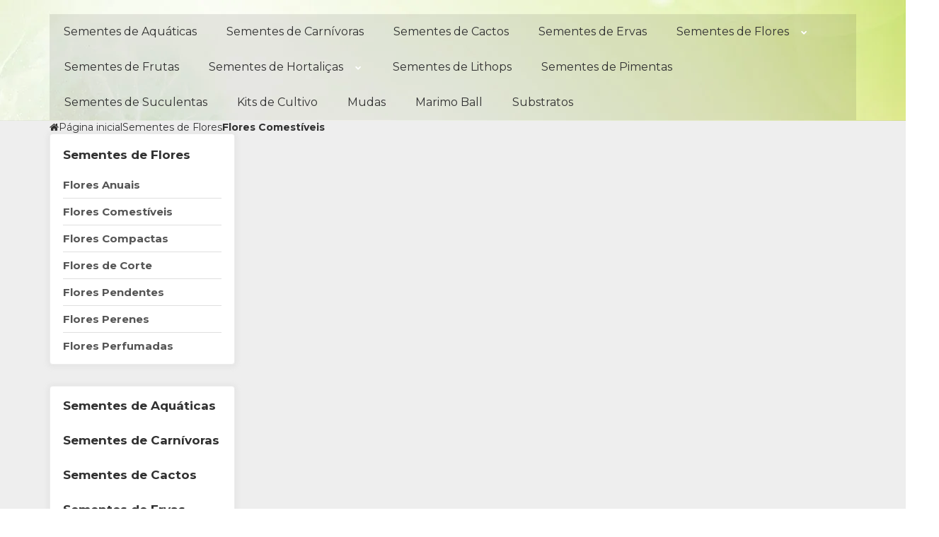

--- FILE ---
content_type: text/html; charset=utf-8
request_url: https://www.gardenmania.com.br/flores-comestiveis-22698725
body_size: 23653
content:

<!DOCTYPE html>
<html lang="pt-br">
  <head>
    <meta charset="utf-8">
    <meta content='width=device-width, initial-scale=1.0, maximum-scale=2.0' name='viewport' />
    <title>
  
    Flores Comestíveis - Garden Mania Sementes e Mudas - Loja Online
  
</title>
    <meta http-equiv="X-UA-Compatible" content="IE=edge">
    <meta name="generator" content="Loja Integrada" />

    <link rel="dns-prefetch" href="https://cdn.awsli.com.br/">
    <link rel="preconnect" href="https://cdn.awsli.com.br/">
    <link rel="preconnect" href="https://fonts.googleapis.com">
    <link rel="preconnect" href="https://fonts.gstatic.com" crossorigin>

    
      <meta property="og:url" content="https://www.gardenmania.com.br/flores-comestiveis-22698725" />
      <meta property="og:type" content="website" />
      <meta property="og:site_name" content="Garden Mania Sementes e Mudas" />
      <meta property="og:locale" content="pt_BR" />
    

    
  
    <script>
      setTimeout(function() {
        if (typeof removePageLoading === 'function') {
          removePageLoading();
        };
      }, 7000);
    </script>
  



    

  

    <link rel="canonical" href="https://www.gardenmania.com.br/flores-comestiveis-22698725" />
  


  <meta property="og:title" content="Garden Mania Sementes e Mudas" />
  
    <meta property="og:image" content="https://cdn.awsli.com.br/416/416989/logo/garden-lzm3xsdp7z.png" />
  








  <meta name="robots" content="index, follow" />



    
      
        <link rel="shortcut icon" href="https://cdn.awsli.com.br/416/416989/favicon/dcaceb1f5f.png" />
      
      <link rel="icon" href="https://cdn.awsli.com.br/416/416989/favicon/dcaceb1f5f.png" sizes="192x192">
    
    
      <meta name="theme-color" content="#52673D">
    

    
      <link rel="stylesheet" href="https://cdn.awsli.com.br/production/static/loja/estrutura/v1/css/all.min.css?v=e5c3c10" type="text/css">
    
    <!--[if lte IE 8]><link rel="stylesheet" href="https://cdn.awsli.com.br/production/static/loja/estrutura/v1/css/ie-fix.min.css" type="text/css"><![endif]-->
    <!--[if lte IE 9]><style type="text/css">.lateral-fulbanner { position: relative; }</style><![endif]-->

    
      <link rel="stylesheet" href="https://cdn.awsli.com.br/production/static/loja/estrutura/v1/css/tema-escuro.min.css?v=e5c3c10" type="text/css">
    

    
    
      <link href="https://fonts.googleapis.com/css2?family=Open%20Sans:wght@300;400;600;700&display=swap" rel="stylesheet">
    

    
      <link rel="stylesheet" href="https://cdn.awsli.com.br/production/static/loja/estrutura/v1/css/bootstrap-responsive.css?v=e5c3c10" type="text/css">
      <link rel="stylesheet" href="https://cdn.awsli.com.br/production/static/loja/estrutura/v1/css/style-responsive.css?v=e5c3c10">
    

    <link rel="stylesheet" href="/tema.css?v=20260124-082030">

    

    <script type="text/javascript">
      var LOJA_ID = 416989;
      var MEDIA_URL = "https://cdn.awsli.com.br/";
      var API_URL_PUBLIC = 'https://api.awsli.com.br/';
      
        var CARRINHO_PRODS = [];
      
      var ENVIO_ESCOLHIDO = 0;
      var ENVIO_ESCOLHIDO_CODE = 0;
      var CONTRATO_INTERNACIONAL = false;
      var CONTRATO_BRAZIL = !CONTRATO_INTERNACIONAL;
      var IS_STORE_ASYNC = true;
      var IS_CLIENTE_ANONIMO = false;
    </script>

    

    <!-- Editor Visual -->
    

    <script>
      

      const isPreview = JSON.parse(sessionStorage.getItem('preview', true));
      if (isPreview) {
        const url = location.href
        location.search === '' && url + (location.search = '?preview=None')
      }
    </script>

    
      <script src="https://cdn.awsli.com.br/production/static/loja/estrutura/v1/js/all.min.js?v=e5c3c10"></script>
    
    <!-- HTML5 shim and Respond.js IE8 support of HTML5 elements and media queries -->
    <!--[if lt IE 9]>
      <script src="https://oss.maxcdn.com/html5shiv/3.7.2/html5shiv.min.js"></script>
      <script src="https://oss.maxcdn.com/respond/1.4.2/respond.min.js"></script>
    <![endif]-->

    <link rel="stylesheet" href="https://cdn.awsli.com.br/production/static/loja/estrutura/v1/css/slick.min.css" type="text/css">
    <script src="https://cdn.awsli.com.br/production/static/loja/estrutura/v1/js/slick.min.js?v=e5c3c10"></script>
    <link rel="stylesheet" href="https://cdn.awsli.com.br/production/static/css/jquery.fancybox.min.css" type="text/css" />
    <script src="https://cdn.awsli.com.br/production/static/js/jquery/jquery.fancybox.pack.min.js"></script>

    
    
  

  


    
      
        
      
        
      
        <!-- Global site tag (gtag.js) - Google Analytics -->
<script async src="https://www.googletagmanager.com/gtag/js?l=LIgtagDataLayer&id=AW-10817678510"></script>
<script>
  window.LIgtagDataLayer = window.LIgtagDataLayer || [];
  function LIgtag(){LIgtagDataLayer.push(arguments);}
  LIgtag('js', new Date());

  LIgtag('set', {
    'currency': 'BRL',
    'country': 'BR'
  });
  
  LIgtag('config', 'AW-10817678510');

  if(window.performance) {
    var timeSincePageLoad = Math.round(performance.now());
    LIgtag('event', 'timing_complete', {
      'name': 'load',
      'time': timeSincePageLoad
    });
  }

  $(document).on('li_view_home', function(_, eventID) {
    LIgtag('event', 'view_home');
  });

  $(document).on('li_select_product', function(_, eventID, data) {
    LIgtag('event', 'select_item', data);
  });

  $(document).on('li_start_contact', function(_, eventID, value) {
    LIgtag('event', 'start_contact', {
      value
    });
  });

  $(document).on('li_view_catalog', function(_, eventID) {
    LIgtag('event', 'view_catalog');
  });

  $(document).on('li_search', function(_, eventID, search_term) {
    LIgtag('event', 'search', {
      search_term
    });
  });

  $(document).on('li_filter_products', function(_, eventID, data) {
    LIgtag('event', 'filter_products', data);
  });

  $(document).on('li_sort_products', function(_, eventID, value) {
    LIgtag('event', 'sort_products', {
      value
    });
  });

  $(document).on('li_view_product', function(_, eventID, item) {
    LIgtag('event', 'view_item', {
      items: [item]
    });
  });

  $(document).on('li_select_variation', function(_, eventID, data) {
    LIgtag('event', 'select_variation', data);
  });

  $(document).on('li_calculate_shipping', function(_, eventID, data) {
    LIgtag('event', 'calculate_shipping', {
      zipcode: data.zipcode
    });
  });

  $(document).on('li_view_cart', function(_, eventID, data) {
    LIgtag('event', 'view_cart', data);
  });

  $(document).on('li_add_to_cart', function(_, eventID, data) {
    LIgtag('event', 'add_to_cart', {
      items: data.items
    });
  });

  $(document).on('li_apply_coupon', function(_, eventID, value) {
    LIgtag('event', 'apply_coupon', {
      value
    });
  });

  $(document).on('li_change_quantity', function(_, eventID, item) {
    LIgtag('event', 'change_quantity', {
      items: [item]
    });
  });

  $(document).on('li_remove_from_cart', function(_, eventID, item) {
    LIgtag('event', 'remove_from_cart', {
      items: [item]
    });
  });

  $(document).on('li_return_home', function(_, eventID) {
    LIgtag('event', 'return_home');
  });

  $(document).on('li_view_checkout', function(_, eventID, data) {
    LIgtag('event', 'begin_checkout', data);
  });

  $(document).on('li_login', function(_, eventID) {
    LIgtag('event', 'login');
  });

  $(document).on('li_change_address', function(_, eventID, value) {
    LIgtag('event', 'change_address', {
      value
    });
  });

  $(document).on('li_change_shipping', function(_, eventID, data) {
    LIgtag('event', 'add_shipping_info', data);
  });

  $(document).on('li_change_payment', function(_, eventID, data) {
    LIgtag('event', 'add_payment_info', data);
  });

  $(document).on('li_start_purchase', function(_, eventID) {
    LIgtag('event', 'start_purchase');
  });

  $(document).on('li_checkout_error', function(_, eventID, value) {
    LIgtag('event', 'checkout_error', {
      value
    });
  });

  $(document).on('li_purchase', function(_, eventID, data) {
    LIgtag('event', 'purchase', data);

    
      LIgtag('event', 'conversion', {
        send_to: 'AW-10817678510/8IAqCOaz5YYDEK7ZoqYo',
        value: data.value,
        currency: data.currency,
        transaction_id: data.transaction_id
      });
    
  });
</script>
      
        <script>
  (function(i,s,o,g,r,a,m){i['GoogleAnalyticsObject']=r;i[r]=i[r]||function(){
  (i[r].q=i[r].q||[]).push(arguments)},i[r].l=1*new Date();a=s.createElement(o),
  m=s.getElementsByTagName(o)[0];a.async=1;a.src=g;m.parentNode.insertBefore(a,m)
  })(window,document,'script','//www.google-analytics.com/analytics.js','ga');

  ga('create', 'UA-124261050-1', document.domain.replace(/^(www|store|loja)\./,''));
  ga('require', 'displayfeatures');
  
    
      ga('set', 'ecomm_prodid', '129804328, 129909436, 351721306, 129911986, 352655262, 261928122, 129809502, 351917935, 351642743, 269096578, 129913756, 129812070, 129810819, 128989700, 129811043');
      ga('set', 'ecomm_pagetype', 'category');
    
  
  
  
  
  ga('send', 'pageview');
</script>

      
        
      
        <!-- Facebook Pixel Code -->
<script>
  !function(f,b,e,v,n,t,s)
  {if(f.fbq)return;n=f.fbq=function(){n.callMethod?
  n.callMethod.apply(n,arguments):n.queue.push(arguments)};
  if(!f._fbq)f._fbq=n;n.push=n;n.loaded=!0;n.version='2.0';
  n.queue=[];t=b.createElement(e);t.async=!0;
  t.src=v;s=b.getElementsByTagName(e)[0];
  s.parentNode.insertBefore(t,s)}(window, document,'script',
  'https://connect.facebook.net/en_US/fbevents.js');

  var has_meta_app = true,
    li_fb_user_data = {};

  try {
    var user_session_identifier = $.cookie('li_user_session_identifier');

    if (!user_session_identifier) {
      user_session_identifier = uuidv4();

      $.cookie('li_user_session_identifier', user_session_identifier, {
        path: '/'
      });
    };
  } catch (err) { }
  
  fbq('init', '1892321917818457', {
    country: 'br',
    external_id: user_session_identifier,
    ...li_fb_user_data
  }, {
    agent: 'li'
  });
  
  $(document).on('li_view_home', function(_, eventID) {
    fbq('track', 'PageView', {}, { eventID: eventID + '-PV' });
  
    fbq('trackCustom', 'ViewHome', {}, { eventID });
  });

  $(document).on('li_select_product', function(_, eventID, data) {
    var body = {
      content_ids: [data.item_sku],
      content_name: data.item_name
    };

    fbq('trackCustom', 'SelectItem', body, { eventID });
  });

  $(document).on('li_start_contact', function(_, eventID, value) {
    var body = {
      content_name: value
    };

    fbq('track', 'Contact', body, { eventID });
  });

  $(document).on('li_view_catalog', function(_, eventID) {
    fbq('track', 'PageView', {}, { eventID: eventID + '-PV' });
  
    fbq('trackCustom', 'ViewCatalog', {}, { eventID });
  });

  $(document).on('li_search', function(_, eventID, search_term) {
    var body = {
      search_string: search_term
    };

    fbq('track', 'Search', body, { eventID });
  });

  $(document).on('li_filter_products', function(_, eventID, data) {
    var body = {
      content_name: data.attribute_name + ':' + data.attribute_value
    };

    fbq('trackCustom', 'FilterProducts', body, { eventID });
  });

  $(document).on('li_sort_products', function(_, eventID, value) {
    var body = {
      content_name: value
    };

    fbq('trackCustom', 'SortProducts', body, { eventID });
  });

  $(document).on('li_view_product', function(_, eventID, item) {
    fbq('track', 'PageView', {}, { eventID: eventID + '-PV' });
  
    var body = {
      content_ids: [item.item_sku],
      content_category: item.item_category,
      content_name: item.item_name,
      content_type: item.item_type,
      currency: 'BRL',
      value: item.price
    };

    fbq('track', 'ViewContent', body, { eventID });
  });

  $(document).on('li_select_variation', function(_, eventID, data) {
    var body = {
      content_name: data.grid_name + ':' + data.variation_name
    };

    fbq('track', 'CustomizeProduct', body, { eventID });
  });

  $(document).on('li_calculate_shipping', function(_, eventID, data) {
    var body = {
      content_name: data.zipcode
    };

    fbq('trackCustom', 'CalculateShipping', body, { eventID });
  });

  $(document).on('li_view_buy_together', function(_, eventID, data) {
    var content_ids = $.map(data.items, function(item) {
      return item.item_sku;
    });

    var body = {
      content_ids,
      content_name: data.title
    };

    fbq('trackCustom', 'ViewBuyTogether', body, { eventID });
  });

  $(document).on('li_select_buy_together_variation', function(_, eventID, data) {
    var body = {
      content_name: data.grid_name + ':' + data.variation_name
    };

    fbq('track', 'CustomizeBuyTogetherProduct', body, { eventID });
  });

  $(document).on('li_view_cart', function(_, eventID, data) {
    fbq('track', 'PageView', {}, { eventID: eventID + '-PV' });
  
    var contents = $.map(data.items, function(item) {
      return {
        id: item.item_sku,
        quantity: item.quantity
      };
    });

    var body = {
      contents,
      content_type: 'product',
      currency: 'BRL',
      num_items: contents.length,
      value: data.value
    };

    fbq('trackCustom', 'ViewCart', body, { eventID });
  });

  $(document).on('li_add_to_cart', function(_, eventID, data) {
    var value = 0;

    var contents = $.map(data.items, function(item) {
      value += item.price * item.quantity;

      return {
        id: item.item_sku,
        quantity: item.quantity
      };
    });

    var body = {
      contents,
      content_type: 'product',
      currency: 'BRL',
      value
    };

    fbq('track', 'AddToCart', body, { eventID });
  });

  $(document).on('li_apply_coupon', function(_, eventID, value) {
    var body = {
      content_name: value
    };

    fbq('trackCustom', 'ApplyCoupon', body, { eventID });
  });

  $(document).on('li_change_quantity', function(_, eventID, item) {
    var body = {
      contents: [
        {
          id: item.item_id,
          quantity: item.quantity
        }
      ]
    };

    fbq('trackCustom', 'ChangeQuantity', body, { eventID });
  });

  $(document).on('li_remove_from_cart', function(_, eventID, item) {
    var body = {
      content_ids: [item.item_id]
    };

    fbq('trackCustom', 'RemoveFromCart', body, { eventID });
  });

  $(document).on('li_return_home', function(_, eventID) {
    fbq('trackCustom', 'ReturnHome', {}, { eventID });
  });

  $(document).on('li_view_checkout', function(_, eventID, data) {
    fbq('track', 'PageView', {}, { eventID: eventID + '-PV' });
  
    var contents = $.map(data.items, function(item) {
      return {
        id: item.item_sku,
        quantity: item.quantity
      };
    });

    var body = {
      contents,
      content_type: 'product',
      currency: 'BRL',
      num_items: contents.length,
      value: data.value
    };

    fbq('track', 'InitiateCheckout', body, { eventID });
  });

  $(document).on('li_login', function(_, eventID) {
    fbq('track', 'PageView', {}, { eventID: eventID + '-PV' });

    fbq('trackCustom', 'Login', {}, { eventID });
  });

  $(document).on('li_change_address', function(_, eventID, value) {
    var body = {
      content_name: value
    };

    fbq('trackCustom', 'ChangeAddress', body, { eventID });
  });

  $(document).on('li_change_shipping', function(_, eventID, data) {
    var contents = $.map(data.items, function(item) {
      return {
        id: item.item_sku,
        quantity: item.quantity
      };
    });

    var body = {
      contents,
      content_name: data.shipping_tier
    };

    fbq('trackCustom', 'AddShippingInfo', body, { eventID });
  });

  $(document).on('li_change_payment', function(_, eventID, data) {
    var contents = $.map(data.items, function(item) {
      return {
        id: item.item_sku,
        quantity: item.quantity
      };
    });

    var body = {
      contents,
      content_name: data.payment_type
    };

    fbq('track', 'AddPaymentInfo', body, { eventID });
  });

  $(document).on('li_start_purchase', function(_, eventID) {
    fbq('trackCustom', 'StartPurchase', {}, { eventID });
  });

  $(document).on('li_checkout_error', function(_, eventID, value) {
    var body = {
      content_name: value
    };

    fbq('trackCustom', 'CheckoutError', body, { eventID });
  });

  $(document).on('li_purchase', function(_, eventID, data) {
    var contents = $.map(data.items, function(item) {
      return {
        id: item.item_sku,
        quantity: item.quantity
      };
    });

    var body = {
      contents,
      content_type: 'product',
      currency: 'BRL',
      num_items: contents.length,
      value: data.total_value,
      order_id: data.transaction_id
    };

    fbq('track', 'Purchase', body, { eventID });
  });
  
  $(document).on('li_view_page', function(_, eventID) {
    fbq('track', 'PageView', {}, { eventID: eventID + '-PV' });
  });

  $(document).on('li_view_purchase', function(_, eventID) {
    fbq('track', 'PageView', {}, { eventID: eventID + '-PV' });
  });

  $(document).on('li_view_wishlist', function(_, eventID) {
    fbq('track', 'PageView', {}, { eventID: eventID + '-PV' });
  });

  $(document).on('li_view_orders', function(_, eventID) {
    fbq('track', 'PageView', {}, { eventID: eventID + '-PV' });
  });

  $(document).on('li_view_account', function(_, eventID) {
    fbq('track', 'PageView', {}, { eventID: eventID + '-PV' });
  });

  $(document).on('li_view_others', function(_, eventID) {
    fbq('track', 'PageView', {}, { eventID: eventID + '-PV' });
  });
</script>
<noscript>
  <img height="1" width="1" style="display:none" 
       src="https://www.facebook.com/tr?id=1892321917818457&ev=PageView&noscript=1"/>
</noscript>
<!-- End Facebook Pixel Code -->
      
    

    
<script>
  var url = '/_events/api/setEvent';

  var sendMetrics = function(event, user = {}) {
    var unique_identifier = uuidv4();

    try {
      var data = {
        request: {
          id: unique_identifier,
          environment: 'production'
        },
        store: {
          id: 416989,
          name: 'Garden Mania Sementes e Mudas',
          test_account: false,
          has_meta_app: window.has_meta_app ?? false,
          li_search: true
        },
        device: {
          is_mobile: /Mobi/.test(window.navigator.userAgent),
          user_agent: window.navigator.userAgent,
          ip: '###device_ip###'
        },
        page: {
          host: window.location.hostname,
          path: window.location.pathname,
          search: window.location.search,
          type: 'category',
          title: document.title,
          referrer: document.referrer
        },
        timestamp: '###server_timestamp###',
        user_timestamp: new Date().toISOString(),
        event,
        origin: 'store'
      };

      if (window.performance) {
        var [timing] = window.performance.getEntriesByType('navigation');

        data['time'] = {
          server_response: Math.round(timing.responseStart - timing.requestStart)
        };
      }

      var _user = {},
          user_email_cookie = $.cookie('user_email'),
          user_data_cookie = $.cookie('LI-UserData');

      if (user_email_cookie) {
        var user_email = decodeURIComponent(user_email_cookie);

        _user['email'] = user_email;
      }

      if (user_data_cookie) {
        var user_data = JSON.parse(user_data_cookie);

        _user['logged'] = user_data.logged;
        _user['id'] = user_data.id ?? undefined;
      }

      $.each(user, function(key, value) {
        _user[key] = value;
      });

      if (!$.isEmptyObject(_user)) {
        data['user'] = _user;
      }

      try {
        var session_identifier = $.cookie('li_session_identifier');

        if (!session_identifier) {
          session_identifier = uuidv4();
        };

        var expiration_date = new Date();

        expiration_date.setTime(expiration_date.getTime() + (30 * 60 * 1000)); // 30 minutos

        $.cookie('li_session_identifier', session_identifier, {
          expires: expiration_date,
          path: '/'
        });

        data['session'] = {
          id: session_identifier
        };
      } catch (err) { }

      try {
        var user_session_identifier = $.cookie('li_user_session_identifier');

        if (!user_session_identifier) {
          user_session_identifier = uuidv4();

          $.cookie('li_user_session_identifier', user_session_identifier, {
            path: '/'
          });
        };

        data['user_session'] = {
          id: user_session_identifier
        };
      } catch (err) { }

      var _cookies = {},
          fbc = $.cookie('_fbc'),
          fbp = $.cookie('_fbp');

      if (fbc) {
        _cookies['fbc'] = fbc;
      }

      if (fbp) {
        _cookies['fbp'] = fbp;
      }

      if (!$.isEmptyObject(_cookies)) {
        data['session']['cookies'] = _cookies;
      }

      try {
        var ab_test_cookie = $.cookie('li_ab_test_running');

        if (ab_test_cookie) {
          var ab_test = JSON.parse(atob(ab_test_cookie));

          if (ab_test.length) {
            data['store']['ab_test'] = ab_test;
          }
        }
      } catch (err) { }

      var _utm = {};

      $.each(sessionStorage, function(key, value) {
        if (key.startsWith('utm_')) {
          var name = key.split('_')[1];

          _utm[name] = value;
        }
      });

      if (!$.isEmptyObject(_utm)) {
        data['session']['utm'] = _utm;
      }

      var controller = new AbortController();

      setTimeout(function() {
        controller.abort();
      }, 5000);

      fetch(url, {
        keepalive: true,
        method: 'POST',
        headers: {
          'Content-Type': 'application/json'
        },
        body: JSON.stringify({ data }),
        signal: controller.signal
      });
    } catch (err) { }

    return unique_identifier;
  }
</script>

    
<script>
  (function() {
    var initABTestHandler = function() {
      try {
        if ($.cookie('li_ab_test_running')) {
          return
        };
        var running_tests = [];

        
        
        
        

        var running_tests_to_cookie = JSON.stringify(running_tests);
        running_tests_to_cookie = btoa(running_tests_to_cookie);
        $.cookie('li_ab_test_running', running_tests_to_cookie, {
          path: '/'
        });

        
        if (running_tests.length > 0) {
          setTimeout(function() {
            $.ajax({
              url: "/conta/status"
            });
          }, 500);
        };

      } catch (err) { }
    }
    setTimeout(initABTestHandler, 500);
  }());
</script>

    
<script>
  $(function() {
    // Clicar em um produto
    $('.listagem-item').click(function() {
      var row, column;

      var $list = $(this).closest('[data-produtos-linha]'),
          index = $(this).closest('li').index();

      if($list.find('.listagem-linha').length === 1) {
        var productsPerRow = $list.data('produtos-linha');

        row = Math.floor(index / productsPerRow) + 1;
        column = (index % productsPerRow) + 1;
      } else {
        row = $(this).closest('.listagem-linha').index() + 1;
        column = index + 1;
      }

      var body = {
        item_id: $(this).attr('data-id'),
        item_sku: $(this).find('.produto-sku').text(),
        item_name: $(this).find('.nome-produto').text().trim(),
        item_row: row,
        item_column: column
      };

      var eventID = sendMetrics({
        type: 'event',
        name: 'select_product',
        data: body
      });

      $(document).trigger('li_select_product', [eventID, body]);
    });

    // Clicar no "Fale Conosco"
    $('#modalContato').on('show', function() {
      var value = 'Fale Conosco';

      var eventID = sendMetrics({
        type: 'event',
        name: 'start_contact',
        data: { text: value }
      });

      $(document).trigger('li_start_contact', [eventID, value]);
    });

    // Clicar no WhatsApp
    $('.li-whatsapp a').click(function() {
      var value = 'WhatsApp';

      var eventID = sendMetrics({
        type: 'event',
        name: 'start_contact',
        data: { text: value }
      });

      $(document).trigger('li_start_contact', [eventID, value]);
    });

    
      // Visualizar a catálogo
      var eventID = sendMetrics({
        type: 'pageview',
        name: 'view_catalog'
      });

      $(document).trigger('li_view_catalog', [eventID]);

      var params = new URLSearchParams(window.location.search),
          oldParams = document.referrer ? new URL(document.referrer).searchParams : new URLSearchParams();

      // Filtrar produtos
      if(params.has('fq')) {
        var value = params.get('fq');

        if(value !== oldParams.get('fq')) {
          var attribute = value.split(':'),
              body = {
                attribute_name: attribute[0],
                attribute_value: attribute[1]
              };

          var eventID = sendMetrics({
            type: 'event',
            name: 'filter_products',
            data: body
          });

          $(document).trigger('li_filter_products', [eventID, body]);
        }
      }

      // Ordenar produtos
      if(params.has('sort')) {
        var value = params.get('sort');

        if(value !== oldParams.get('sort')) {
          var eventID = sendMetrics({
            type: 'event',
            name: 'sort_products',
            data: { text: value }
          });

          $(document).trigger('li_sort_products', [eventID, value]);
        }
      }

      // Alterar página
      if(params.has('pagina')) {
        var previous_page = oldParams.has('pagina') ? parseInt(oldParams.get('pagina')) : 1,
            next_page = parseInt(params.get('pagina'));

        if(next_page !== previous_page) {
          var body = {
            previous_page,
            next_page
          };

          var eventID = sendMetrics({
            type: 'event',
            name: 'change_page',
            data: body
          });

          $(document).trigger('li_change_page', [eventID, body]);
        }
      }

      
    
  });
</script>


    
	<!-- Google Analytics -->
  
      <!-- Global site tag (gtag.js) - Google Analytics -->
<script async src="https://www.googletagmanager.com/gtag/js?id=UA-124261050-1"></script>
<script>
  window.dataLayer = window.dataLayer || [];
  function gtag(){dataLayer.push(arguments);}
  gtag('js', new Date());

  gtag('config', 'UA-124261050-1');
</script>
  

	<!-- lojaintegrada-google-shopping -->
  
      <meta name="google-site-verification" content="iZMSWH6aPU3elHzPCYgcmJ64C0Rfz9P58w2RgcyEWKI" />
  

	<!-- Via API -->
  
      <script type='text/javascript' src='https://empreender.nyc3.cdn.digitaloceanspaces.com/static/LILY/script-iframe-loja_integrada.js' defer></script>
  

	<!-- Via API -->
  
      <script type='text/javascript' src='https://empreender.nyc3.cdn.digitaloceanspaces.com/static/LILY/script-allproduct-stars-loja_integrada.js' defer></script>
  


    
      
        <link href="//cdn.awsli.com.br/temasv2/4331/__theme_custom.css?v=1714487718" rel="stylesheet" type="text/css">
<script src="//cdn.awsli.com.br/temasv2/4331/__theme_custom.js?v=1714487718"></script>
      
    

    
      <link rel="stylesheet" href="/avancado.css?v=20260124-082030" type="text/css" />
    

    

    
  <link rel="manifest" href="/manifest.json" />




  </head>
  <body class="pagina-categoria categoria-22698725 tema-transparente  ">
    <div id="fb-root"></div>
    
  
    <div id="full-page-loading">
      <div class="conteiner" style="height: 100%;">
        <div class="loading-placeholder-content">
          <div class="loading-placeholder-effect loading-placeholder-header"></div>
          <div class="loading-placeholder-effect loading-placeholder-body"></div>
        </div>
      </div>
      <script>
        var is_full_page_loading = true;
        function removePageLoading() {
          if (is_full_page_loading) {
            try {
              $('#full-page-loading').remove();
            } catch(e) {}
            try {
              var div_loading = document.getElementById('full-page-loading');
              if (div_loading) {
                div_loading.remove();
              };
            } catch(e) {}
            is_full_page_loading = false;
          };
        };
        $(function() {
          setTimeout(function() {
            removePageLoading();
          }, 1);
        });
      </script>
      <style>
        #full-page-loading { position: fixed; z-index: 9999999; margin: auto; top: 0; left: 0; bottom: 0; right: 0; }
        #full-page-loading:before { content: ''; display: block; position: fixed; top: 0; left: 0; width: 100%; height: 100%; background: rgba(255, 255, 255, .98); background: radial-gradient(rgba(255, 255, 255, .99), rgba(255, 255, 255, .98)); }
        .loading-placeholder-content { height: 100%; display: flex; flex-direction: column; position: relative; z-index: 1; }
        .loading-placeholder-effect { background-color: #F9F9F9; border-radius: 5px; width: 100%; animation: pulse-loading 1.5s cubic-bezier(0.4, 0, 0.6, 1) infinite; }
        .loading-placeholder-content .loading-placeholder-body { flex-grow: 1; margin-bottom: 30px; }
        .loading-placeholder-content .loading-placeholder-header { height: 20%; min-height: 100px; max-height: 200px; margin: 30px 0; }
        @keyframes pulse-loading{50%{opacity:.3}}
      </style>
    </div>
  



    
      
        




<div class="barra-inicial fundo-secundario">
  <div class="conteiner">
    <div class="row-fluid">
      <div class="lista-redes span3 hidden-phone">
        
          <ul>
            
              <li>
                <a href="https://facebook.com/gardenmania.br" target="_blank" aria-label="Siga nos no Facebook"><i class="icon-facebook"></i></a>
              </li>
            
            
            
            
            
              <li>
                <a href="https://instagram.com/gardenmania.br" target="_blank" aria-label="Siga nos no Instagram"><i class="icon-instagram"></i></a>
              </li>
            
            
            
          </ul>
        
      </div>
      <div class="canais-contato span9">
        <ul>
          <li class="hidden-phone">
            <a href="#modalContato" data-toggle="modal" data-target="#modalContato">
              <i class="icon-comment"></i>
              Fale Conosco
            </a>
          </li>
          
            <li>
              <span>
                <i class="icon-phone"></i>Telefone: (51) 92002-3398
              </span>
            </li>
          
          
          
        </ul>
      </div>
    </div>
  </div>
</div>

      
    

    <div class="conteiner-principal">
      
        
          
<div id="cabecalho">

  <div class="atalhos-mobile visible-phone fundo-secundario borda-principal">
    <ul>

      <li><a href="https://www.gardenmania.com.br/" class="icon-home"> </a></li>
      
      <li class="fundo-principal"><a href="https://www.gardenmania.com.br/carrinho/index" class="icon-shopping-cart"> </a></li>
      
      
        <li class="menu-user-logged" style="display: none;"><a href="https://www.gardenmania.com.br/conta/logout" class="icon-signout menu-user-logout"> </a></li>
      
      
      <li><a href="https://www.gardenmania.com.br/conta/index" class="icon-user"> </a></li>
      
      <li class="vazia"><span>&nbsp;</span></li>

    </ul>
  </div>

  <div class="conteiner">
    <div class="row-fluid">
      <div class="span3">
        <h2 class="logo cor-secundaria">
          <a href="https://www.gardenmania.com.br/" title="Garden Mania Sementes e Mudas">
            
            <img src="https://cdn.awsli.com.br/400x300/416/416989/logo/garden-lzm3xsdp7z.png" alt="Garden Mania Sementes e Mudas" />
            
          </a>
        </h2>


      </div>

      <div class="conteudo-topo span9">
        <div class="superior row-fluid hidden-phone">
          <div class="span8">
            
              
                <div class="btn-group menu-user-logged" style="display: none;">
                  <a href="https://www.gardenmania.com.br/conta/index" class="botao secundario pequeno dropdown-toggle" data-toggle="dropdown">
                    Olá, <span class="menu-user-name"></span>
                    <span class="icon-chevron-down"></span>
                  </a>
                  <ul class="dropdown-menu">
                    <li>
                      <a href="https://www.gardenmania.com.br/conta/index" title="Minha conta">Minha conta</a>
                    </li>
                    
                      <li>
                        <a href="https://www.gardenmania.com.br/conta/pedido/listar" title="Minha conta">Meus pedidos</a>
                      </li>
                    
                    <li>
                      <a href="https://www.gardenmania.com.br/conta/favorito/listar" title="Meus favoritos">Meus favoritos</a>
                    </li>
                    <li>
                      <a href="https://www.gardenmania.com.br/conta/logout" title="Sair" class="menu-user-logout">Sair</a>
                    </li>
                  </ul>
                </div>
              
              
                <a href="https://www.gardenmania.com.br/conta/login" class="bem-vindo cor-secundaria menu-user-welcome">
                  Bem-vindo, <span class="cor-principal">identifique-se</span> para fazer pedidos
                </a>
              
            
          </div>
          <div class="span4">
            <ul class="acoes-conta borda-alpha">
              
                <li>
                  <i class="icon-list fundo-principal"></i>
                  <a href="https://www.gardenmania.com.br/conta/pedido/listar" class="cor-secundaria">Meus Pedidos</a>
                </li>
              
              
                <li>
                  <i class="icon-user fundo-principal"></i>
                  <a href="https://www.gardenmania.com.br/conta/index" class="cor-secundaria">Minha Conta</a>
                </li>
              
            </ul>
          </div>
        </div>

        <div class="inferior row-fluid ">
          <div class="span8 busca-mobile">
            <a href="javascript:;" class="atalho-menu visible-phone icon-th botao principal"> </a>

            <div class="busca borda-alpha">
              <form id="form-buscar" action="/buscar" method="get">
                <input id="auto-complete" type="text" name="q" placeholder="Digite o que você procura" value="" autocomplete="off" maxlength="255" />
                <button class="botao botao-busca icon-search fundo-secundario" aria-label="Buscar"></button>
              </form>
            </div>

          </div>

          
            <div class="span4 hidden-phone">
              

  <div class="carrinho vazio">
    
      <a href="https://www.gardenmania.com.br/carrinho/index">
        <i class="icon-shopping-cart fundo-principal"></i>
        <strong class="qtd-carrinho titulo cor-secundaria" style="display: none;">0</strong>
        <span style="display: none;">
          
            <b class="titulo cor-secundaria"><span>Meu Carrinho</span></b>
          
          <span class="cor-secundaria">Produtos adicionados</span>
        </span>
        
          <span class="titulo cor-secundaria vazio-text">Carrinho vazio</span>
        
      </a>
    
    <div class="carrinho-interno-ajax"></div>
  </div>
  
<div class="minicart-placeholder" style="display: none;">
  <div class="carrinho-interno borda-principal">
    <ul>
      <li class="minicart-item-modelo">
        
          <div class="preco-produto com-promocao destaque-preco ">
            <div>
              <s class="preco-venda">
                R$ --PRODUTO_PRECO_DE--
              </s>
              <strong class="preco-promocional cor-principal">
                R$ --PRODUTO_PRECO_POR--
              </strong>
            </div>
          </div>
        
        <a data-href="--PRODUTO_URL--" class="imagem-produto">
          <img data-src="https://cdn.awsli.com.br/64x64/--PRODUTO_IMAGEM--" alt="--PRODUTO_NOME--" />
        </a>
        <a data-href="--PRODUTO_URL--" class="nome-produto cor-secundaria">
          --PRODUTO_NOME--
        </a>
        <div class="produto-sku hide">--PRODUTO_SKU--</div>
      </li>
    </ul>
    <div class="carrinho-rodape">
      <span class="carrinho-info">
        
          <i>--CARRINHO_QUANTIDADE-- produto no carrinho</i>
        
        
          
            <span class="carrino-total">
              Total: <strong class="titulo cor-principal">R$ --CARRINHO_TOTAL_ITENS--</strong>
            </span>
          
        
      </span>
      <a href="https://www.gardenmania.com.br/carrinho/index" class="botao principal">
        
          <i class="icon-shopping-cart"></i>Ir para o carrinho
        
      </a>
    </div>
  </div>
</div>



            </div>
          
        </div>

      </div>
    </div>
    


  
    
      
<div class="menu superior">
  <ul class="nivel-um">
    


    


    
      <li class="categoria-id-8100484  borda-principal">
        <a href="https://www.gardenmania.com.br/aquaticas/" title="Sementes de Aquáticas">
          <strong class="titulo cor-secundaria">Sementes de Aquáticas</strong>
          
        </a>
        
      </li>
    
      <li class="categoria-id-8100587  borda-principal">
        <a href="https://www.gardenmania.com.br/carnivoras/" title="Sementes de Carnívoras">
          <strong class="titulo cor-secundaria">Sementes de Carnívoras</strong>
          
        </a>
        
      </li>
    
      <li class="categoria-id-8101017  borda-principal">
        <a href="https://www.gardenmania.com.br/cactos" title="Sementes de Cactos">
          <strong class="titulo cor-secundaria">Sementes de Cactos</strong>
          
        </a>
        
      </li>
    
      <li class="categoria-id-8100631  borda-principal">
        <a href="https://www.gardenmania.com.br/ervas/" title="Sementes de Ervas">
          <strong class="titulo cor-secundaria">Sementes de Ervas</strong>
          
        </a>
        
      </li>
    
      <li class="categoria-id-8100697 com-filho borda-principal">
        <a href="https://www.gardenmania.com.br/flores/" title="Sementes de Flores">
          <strong class="titulo cor-secundaria">Sementes de Flores</strong>
          
            <i class="icon-chevron-down fundo-secundario"></i>
          
        </a>
        
          <ul class="nivel-dois borda-alpha">
            

  <li class="categoria-id-19735541 ">
    <a href="https://www.gardenmania.com.br/flores-anuais" title="Flores Anuais">
      
      Flores Anuais
    </a>
    
  </li>

  <li class="categoria-id-22698725 ">
    <a href="https://www.gardenmania.com.br/flores-comestiveis-22698725" title="Flores Comestíveis">
      
      Flores Comestíveis
    </a>
    
  </li>

  <li class="categoria-id-23393859 ">
    <a href="https://www.gardenmania.com.br/flores-compactas" title="Flores Compactas">
      
      Flores Compactas
    </a>
    
  </li>

  <li class="categoria-id-23394060 ">
    <a href="https://www.gardenmania.com.br/flores-de-corte-23394060" title="Flores de Corte">
      
      Flores de Corte
    </a>
    
  </li>

  <li class="categoria-id-23394098 ">
    <a href="https://www.gardenmania.com.br/flores-pendentes-23394098" title="Flores Pendentes">
      
      Flores Pendentes
    </a>
    
  </li>

  <li class="categoria-id-19735543 ">
    <a href="https://www.gardenmania.com.br/flores-perenes" title="Flores Perenes">
      
      Flores Perenes
    </a>
    
  </li>

  <li class="categoria-id-22698768 ">
    <a href="https://www.gardenmania.com.br/flores-perfumadas-22698768" title="Flores Perfumadas">
      
      Flores Perfumadas
    </a>
    
  </li>


          </ul>
        
      </li>
    
      <li class="categoria-id-8100720  borda-principal">
        <a href="https://www.gardenmania.com.br/frutas/" title="Sementes de Frutas">
          <strong class="titulo cor-secundaria">Sementes de Frutas</strong>
          
        </a>
        
      </li>
    
      <li class="categoria-id-8100742 com-filho borda-principal">
        <a href="https://www.gardenmania.com.br/hortalicas/" title="Sementes de Hortaliças">
          <strong class="titulo cor-secundaria">Sementes de Hortaliças</strong>
          
            <i class="icon-chevron-down fundo-secundario"></i>
          
        </a>
        
          <ul class="nivel-dois borda-alpha">
            

  <li class="categoria-id-24039790 ">
    <a href="https://www.gardenmania.com.br/abobora-e-abobrinha" title="Abóbora e Abobrinha">
      
      Abóbora e Abobrinha
    </a>
    
  </li>

  <li class="categoria-id-24039789 ">
    <a href="https://www.gardenmania.com.br/alface" title="Alface">
      
      Alface
    </a>
    
  </li>

  <li class="categoria-id-24039820 ">
    <a href="https://www.gardenmania.com.br/aspargo" title="Aspargo">
      
      Aspargo
    </a>
    
  </li>

  <li class="categoria-id-24039843 ">
    <a href="https://www.gardenmania.com.br/brocolis" title="Brócolis">
      
      Brócolis
    </a>
    
  </li>

  <li class="categoria-id-24039867 ">
    <a href="https://www.gardenmania.com.br/bucha-vegetal" title="Bucha Vegetal">
      
      Bucha Vegetal
    </a>
    
  </li>

  <li class="categoria-id-24039891 ">
    <a href="https://www.gardenmania.com.br/cenoura" title="Cenoura">
      
      Cenoura
    </a>
    
  </li>

  <li class="categoria-id-24040000 ">
    <a href="https://www.gardenmania.com.br/couve" title="Couve">
      
      Couve
    </a>
    
  </li>

  <li class="categoria-id-24040130 ">
    <a href="https://www.gardenmania.com.br/pimentao" title="Pimentão">
      
      Pimentão
    </a>
    
  </li>

  <li class="categoria-id-24040151 ">
    <a href="https://www.gardenmania.com.br/porongo" title="Porongo">
      
      Porongo
    </a>
    
  </li>

  <li class="categoria-id-24040161 ">
    <a href="https://www.gardenmania.com.br/quiabo" title="Quiabo">
      
      Quiabo
    </a>
    
  </li>

  <li class="categoria-id-24040167 ">
    <a href="https://www.gardenmania.com.br/rabanete" title="Rabanete">
      
      Rabanete
    </a>
    
  </li>

  <li class="categoria-id-24040205 ">
    <a href="https://www.gardenmania.com.br/repolho" title="Repolho">
      
      Repolho
    </a>
    
  </li>

  <li class="categoria-id-24040212 ">
    <a href="https://www.gardenmania.com.br/rucula" title="Rúcula">
      
      Rúcula
    </a>
    
  </li>

  <li class="categoria-id-17310074 ">
    <a href="https://www.gardenmania.com.br/sementes-de-tomate" title="Tomate">
      
      Tomate
    </a>
    
  </li>


          </ul>
        
      </li>
    
      <li class="categoria-id-8101022  borda-principal">
        <a href="https://www.gardenmania.com.br/lithops" title="Sementes de Lithops">
          <strong class="titulo cor-secundaria">Sementes de Lithops</strong>
          
        </a>
        
      </li>
    
      <li class="categoria-id-22611685  borda-principal">
        <a href="https://www.gardenmania.com.br/sementes-de-pimenta" title="Sementes de Pimentas">
          <strong class="titulo cor-secundaria">Sementes de Pimentas</strong>
          
        </a>
        
      </li>
    
      <li class="categoria-id-8101053  borda-principal">
        <a href="https://www.gardenmania.com.br/suculentas" title="Sementes de Suculentas">
          <strong class="titulo cor-secundaria">Sementes de Suculentas</strong>
          
        </a>
        
      </li>
    
      <li class="categoria-id-9361649  borda-principal">
        <a href="https://www.gardenmania.com.br/kit-cultivo/" title="Kits de Cultivo">
          <strong class="titulo cor-secundaria">Kits de Cultivo</strong>
          
        </a>
        
      </li>
    
      <li class="categoria-id-23241929  borda-principal">
        <a href="https://www.gardenmania.com.br/mudas" title="Mudas">
          <strong class="titulo cor-secundaria">Mudas</strong>
          
        </a>
        
      </li>
    
      <li class="categoria-id-23002455  borda-principal">
        <a href="https://www.gardenmania.com.br/marimo-ball" title="Marimo Ball">
          <strong class="titulo cor-secundaria">Marimo Ball</strong>
          
        </a>
        
      </li>
    
      <li class="categoria-id-8101055  borda-principal">
        <a href="https://www.gardenmania.com.br/substratos/" title="Substratos">
          <strong class="titulo cor-secundaria">Substratos</strong>
          
        </a>
        
      </li>
    
  </ul>
</div>

    
  


  </div>
  <span id="delimitadorBarra"></span>
</div>

          

  


        
      

      
  


      <div id="corpo">
        <div class="conteiner">
          

          
  
<div class="breadcrumbs borda-alpha ">
  <ul>
    
      <li><a href="https://www.gardenmania.com.br/"><i class="icon-home"></i>Página inicial</a></li>
    

    
      


  
    <li>
      <a href="https://www.gardenmania.com.br/flores/">Sementes de Flores</a>
    </li>
  



  <li>
    
      <strong class="cor-secundaria">Flores Comestíveis</strong>
    
  </li>


    
    
    

    
  </ul>
</div>



          
            <div class="secao-principal row-fluid sem-coluna">
              

                
                  
  <div class="coluna span3 ">
    
      

 <script>
$(document).ready(function() {
  const configuracao = {
    exibirDescricaoCategoria: false,
    posicaoDescricaoCategoria: 'header'
  };
  
  // Função para gerenciar layout responsivo
  function ajustarLayoutResponsivo() {
    const isMobile = $(window).width() <= 768;
    const $coluna = $('.row-fluid .coluna');
    const $descricaoCategoria = $('.categoria-descricao');
    
    if (configuracao.exibirDescricaoCategoria) {
      if (isMobile) {
        $coluna.css('display', 'block'); // Sobrescreve o 'display: none' do CSS com 'display: block'
        $coluna.find('.newsletter, .filtro-coluna').addClass('hidden');
        
        // Ajustar posição da descrição de categoria apenas se for footer
        if (configuracao.posicaoDescricaoCategoria === 'footer') {
          $descricaoCategoria.appendTo('.rodape');
        }
      } else {
        $coluna.css('display', ''); // Remove o inline style, permitindo que o CSS padrão seja aplicado
       
        
        // Reposicionar a descrição da categoria para non-mobile
        if (configuracao.posicaoDescricaoCategoria === 'footer') {
          setTimeout(function() {
            const $colunaEsquerda = $('.coluna.span3.esquerda');
            if ($colunaEsquerda.length) {
              $descricaoCategoria.appendTo($colunaEsquerda);
            } else {
              console.error('Elemento .coluna.span3.esquerda não encontrado no DOM');
            }
          }, 100);
        }
      }
      } else if (isMobile) {
        // Se não exibir descrição categoria em mobile, certifica-se que a coluna está escondida
        $coluna.css('display', '');
      }
  }
  
  // Função para gerenciar descrição resumida/completa
  function inicializarDescricaoExpandivel() {
    const $descricaoResumida = $('.descricao-resumida');
    const $descricaoCompleta = $('.descricao-completa');
    const $botaoVejaMais = $('.botao-veja-mais');
    
    // Verificar se as descrições são iguais
    if ($descricaoResumida.html() === $descricaoCompleta.html()) {
      $botaoVejaMais.hide();
      return;
    }
    
    // Configurar o botão de expandir/recolher
    $botaoVejaMais.on('click', function() {
      const $botao = $(this);
      const $container = $botao.closest('.descricao-container');
      const $resumida = $container.find('.descricao-resumida');
      const $completa = $container.find('.descricao-completa');
      
      const expandido = $botao.hasClass('expandido');
      
      // Toggle entre descrição resumida e completa
      if (!expandido) {
        // Mostrar descrição completa
        $resumida.hide();
        $completa.show();
      } else {
        // Mostrar descrição resumida
        $resumida.show();
        $completa.hide();
      }
      
      // Atualizar estado do botão
      $botao
        .toggleClass('expandido', !expandido)
        .text(!expandido ? 'Recolher' : 'Veja Mais')
        .attr('aria-expanded', (!expandido).toString());
    });
  }
  
  // Inicializar funcionalidades
  
  inicializarDescricaoExpandivel();
});
</script> 

<div class="menu lateral">

  <ul class="nivel-um">

    

      
    

      
    

      
    

      
    

      

        <li class="categoria-id-8100697 com-filho   borda-principal">
          <a href="https://www.gardenmania.com.br/flores/" title="Sementes de Flores">
            
              <i class="icon-chevron-down fundo-secundario"></i>
            
            <strong class="titulo cor-secundaria">Sementes de Flores</strong>
          </a>
          
            <ul class="nivel-dois borda-alpha">
              

  <li class="categoria-id-19735541   ">
    <a href="https://www.gardenmania.com.br/flores-anuais" title="Flores Anuais">
      
      Flores Anuais
    </a>
    
  </li>

  <li class="categoria-id-22698725  ativo ">
    <a href="https://www.gardenmania.com.br/flores-comestiveis-22698725" title="Flores Comestíveis">
      
      Flores Comestíveis
    </a>
    
  </li>

  <li class="categoria-id-23393859   ">
    <a href="https://www.gardenmania.com.br/flores-compactas" title="Flores Compactas">
      
      Flores Compactas
    </a>
    
  </li>

  <li class="categoria-id-23394060   ">
    <a href="https://www.gardenmania.com.br/flores-de-corte-23394060" title="Flores de Corte">
      
      Flores de Corte
    </a>
    
  </li>

  <li class="categoria-id-23394098   ">
    <a href="https://www.gardenmania.com.br/flores-pendentes-23394098" title="Flores Pendentes">
      
      Flores Pendentes
    </a>
    
  </li>

  <li class="categoria-id-19735543   ">
    <a href="https://www.gardenmania.com.br/flores-perenes" title="Flores Perenes">
      
      Flores Perenes
    </a>
    
  </li>

  <li class="categoria-id-22698768   ">
    <a href="https://www.gardenmania.com.br/flores-perfumadas-22698768" title="Flores Perfumadas">
      
      Flores Perfumadas
    </a>
    
  </li>


            </ul>
          
        </li>
      
    

      
    

      
    

      
    

      
    

      
    

      
    

      
    

      
    

      
    
  </ul>
</div>

<div class="menu lateral outras">
  <ul class="nivel-um">
    
      
        <li class="categoria-id-8100484 borda-principal">
          <a href="https://www.gardenmania.com.br/aquaticas/" title="Sementes de Aquáticas">
            <strong class="titulo cor-secundaria">Sementes de Aquáticas</strong>
          </a>
        </li>
      
    
      
        <li class="categoria-id-8100587 borda-principal">
          <a href="https://www.gardenmania.com.br/carnivoras/" title="Sementes de Carnívoras">
            <strong class="titulo cor-secundaria">Sementes de Carnívoras</strong>
          </a>
        </li>
      
    
      
        <li class="categoria-id-8101017 borda-principal">
          <a href="https://www.gardenmania.com.br/cactos" title="Sementes de Cactos">
            <strong class="titulo cor-secundaria">Sementes de Cactos</strong>
          </a>
        </li>
      
    
      
        <li class="categoria-id-8100631 borda-principal">
          <a href="https://www.gardenmania.com.br/ervas/" title="Sementes de Ervas">
            <strong class="titulo cor-secundaria">Sementes de Ervas</strong>
          </a>
        </li>
      
    
      
    
      
        <li class="categoria-id-8100720 borda-principal">
          <a href="https://www.gardenmania.com.br/frutas/" title="Sementes de Frutas">
            <strong class="titulo cor-secundaria">Sementes de Frutas</strong>
          </a>
        </li>
      
    
      
        <li class="categoria-id-8100742 borda-principal">
          <a href="https://www.gardenmania.com.br/hortalicas/" title="Sementes de Hortaliças">
            <strong class="titulo cor-secundaria">Sementes de Hortaliças</strong>
          </a>
        </li>
      
    
      
        <li class="categoria-id-8101022 borda-principal">
          <a href="https://www.gardenmania.com.br/lithops" title="Sementes de Lithops">
            <strong class="titulo cor-secundaria">Sementes de Lithops</strong>
          </a>
        </li>
      
    
      
        <li class="categoria-id-22611685 borda-principal">
          <a href="https://www.gardenmania.com.br/sementes-de-pimenta" title="Sementes de Pimentas">
            <strong class="titulo cor-secundaria">Sementes de Pimentas</strong>
          </a>
        </li>
      
    
      
        <li class="categoria-id-8101053 borda-principal">
          <a href="https://www.gardenmania.com.br/suculentas" title="Sementes de Suculentas">
            <strong class="titulo cor-secundaria">Sementes de Suculentas</strong>
          </a>
        </li>
      
    
      
        <li class="categoria-id-9361649 borda-principal">
          <a href="https://www.gardenmania.com.br/kit-cultivo/" title="Kits de Cultivo">
            <strong class="titulo cor-secundaria">Kits de Cultivo</strong>
          </a>
        </li>
      
    
      
        <li class="categoria-id-23241929 borda-principal">
          <a href="https://www.gardenmania.com.br/mudas" title="Mudas">
            <strong class="titulo cor-secundaria">Mudas</strong>
          </a>
        </li>
      
    
      
        <li class="categoria-id-23002455 borda-principal">
          <a href="https://www.gardenmania.com.br/marimo-ball" title="Marimo Ball">
            <strong class="titulo cor-secundaria">Marimo Ball</strong>
          </a>
        </li>
      
    
      
        <li class="categoria-id-8101055 borda-principal">
          <a href="https://www.gardenmania.com.br/substratos/" title="Substratos">
            <strong class="titulo cor-secundaria">Substratos</strong>
          </a>
        </li>
      
    
  </ul>
</div>


  
    
  
    
      
        
          


<div class="lateral outras filtro-coluna faceta-preco">
  <div class="filtro lista borda-principal" data-toggle="tooltip" data-placement="right" title="" data-original-title="Você pode filtrar por mais de uma Preço. Para remover a seleção, clique novamente no item marcado.">
    <h4 class="titulo cor-secundaria">
      Filtrar por Preço
      
    </h4>
    <div class="atributo-lista">
      <ul>
        
          <li class="">
            <a href="?fq=price_range%3a0.0-24.99" rel="nofollow">
              
                <label>de R$ 0,00 até R$ 24,99 <small>(15)</small></label>
              
            </a>
          </li>
        
      </ul>
    </div>
  </div>
</div>

        
      
    
  
    
      
    
  


  





  <div class="row-fluid">
    
<div class="span">
  <div class="componente newsletter borda-principal">
    <div class="interno">
      <span class="titulo cor-secundaria">
        <i class="icon-envelope-alt"></i>Cadastre-se para receber novidades
      </span>
      <div class="interno-conteudo">
        <p class="texto-newsletter newsletter-cadastro">Receba nossas ofertas por e-mail</p>
        <div class="newsletter-cadastro input-conteiner">
          <input type="text" name="email" placeholder="Digite seu email" />
          <button class="botao botao-input fundo-principal icon-chevron-right newsletter-assinar" data-action="https://www.gardenmania.com.br/newsletter/assinar/" aria-label="Assinar"></button>
        </div>
        <div class="newsletter-confirmacao hide">
          <i class="icon-ok icon-3x"></i>
          <span>Obrigado por se inscrever!</span>
        </div>
      </div>
    </div>
  </div>
</div>

  </div>








    
  </div>


                
              

              
  <div class="conteudo span9">
    
    
        <div class="ordenar-listagem topo borda-alpha">
          <div class="row-fluid">
            <div class="span6 clearfix">
              
<div>
	<div class="input-append">
		
			<label for="botaoOrdenar">Relevância</label>
		
		<div class="btn-group">
			<button class="btn dropdown-toggle" id="botaoOrdenar" data-toggle="dropdown">
				<i class="icon-caret-down"></i>
			</button>

			<ul class="dropdown-menu pull-right">
				<li><a href="?" rel="nofollow"><i class="icon-sort-by-attributes-alt"
					style="margin-left: -3px; margin-right: 9px;"></i>Relevância</a></li>
				<li><a href="?sort=%2Bnome" rel="nofollow"><i class="icon-font"
							style="margin-left: -3px; margin-right: 9px;"></i>Ordem alfabética</a></li>
				<li><a href="?sort=mais_vendidos" rel="nofollow"><i class="icon-shopping-cart"
							style="margin-left: -3px; margin-right: 9px;"></i>Mais vendidos</a></li>
				<li><a href="?sort=%2Bpreco" rel="nofollow"><i class="icon-dollar"></i>Menor
						preço</a></li>
				<li><a href="?sort=-preco" rel="nofollow"><i class="icon-dollar"></i>Maior
						preço</a></li>
				<li><a href="?sort=promocao" rel="nofollow"><i class="icon-dollar"></i>Maior
						desconto</a></li>
				
			</ul>
		</div>
	</div>
</div>

            </div>

            
          </div>
        </div>
      <h1 class="titulo cor-secundaria">Flores Comestíveis</h1>
      

<div id="listagemProdutos" class="listagem borda-alpha ">
  
    
      


  
  

<ul data-produtos-linha="4">
  
    <li class="listagem-linha "><ul class="row-fluid">
      
        
          <li class="span3">
        
      
        

<div class="listagem-item prod-id-129804328  prod-cat-8100697 prod-cat-8100697 prod-cat-19735541 prod-cat-8100697 prod-cat-22698725 prod-cat-8100697 prod-cat-22698768 prod-cat-8100697 prod-cat-23393859 prod-cat-8100697 prod-cat-23394098" data-id="129804328">
  <a href="https://www.gardenmania.com.br/sementes-de-alyssum-branco-flor-de-mel-lobularia-maritima" class="produto-sobrepor" title="Sementes da Flor Alyssum Branco Flor de Mel (Lobularia maritima)"></a>
  <div class="imagem-produto ">
    <img loading="lazy" src="https://cdn.awsli.com.br/300x300/416/416989/produto/129804328/alyssum-branco-cqpa4fuoio.jpg" alt="Sementes da Flor Alyssum Branco Flor de Mel (Lobularia maritima)" class="imagem-principal"  />
  </div>
  <div class="info-produto">
    <a href="https://www.gardenmania.com.br/sementes-de-alyssum-branco-flor-de-mel-lobularia-maritima" class="nome-produto cor-secundaria">Sementes da Flor Alyssum Branco Flor de Mel (Lobularia maritima)</a>
    <div class="produto-sku hide">SF001-</div>
    <div data-trustvox-product-code="129804328" class="hide trustvox-stars"></div>
    



    
      




  <div>
    
      <div class="preco-produto destaque-preco ">
        

          
            
          

          
            
              
                
                  <div>
                    
                      
                        
                          
                          <strong class="preco-promocional cor-principal titulo" data-sell-price="5.00">
                        
                      
                    
                      R$ 5,00
                    </strong>
                  </div>
                
              
            
          

          
            

  


          

          
            
            
              
<span class="desconto-a-vista">
  ou <strong class="cor-secundaria">R$ 4,75</strong>
  
    via Pix
  
</span>

            
          
        
      </div>
    
  </div>






    
  </div>

  


  
  
    
    <div class="acoes-produto hidden-phone">
      <a href="https://www.gardenmania.com.br/carrinho/produto/129804328/adicionar" title="Adicionar produto ao carrinho" class="botao botao-comprar principal botao-comprar-ajax" data-loading-text="<i class='icon-refresh icon-animate'></i>Ver mais">
        <i class="icon-shopping-cart"></i>Ver mais
      </a>
    </div>
    <div class="acoes-produto-responsiva visible-phone">
      <a href="https://www.gardenmania.com.br/sementes-de-alyssum-branco-flor-de-mel-lobularia-maritima" title="Ver detalhes do produto" class="tag-comprar fundo-principal">
        <span class="titulo">Ver mais</span>
        <i class="icon-shopping-cart"></i>
      </a>
    </div>
    
  



  <div class="bandeiras-produto">
    
    
    
    
  </div>
</div>

      </li>
    
      
        
        
      
    
  
    
      
        
          <li class="span3">
        
      
        

<div class="listagem-item prod-id-129909436  prod-cat-8100697 prod-cat-8100697 prod-cat-19735541 prod-cat-8100697 prod-cat-22698725 prod-cat-8100697 prod-cat-23394060" data-id="129909436">
  <a href="https://www.gardenmania.com.br/sementes-de-girassol-amarelo-alto-helianthus-annuus" class="produto-sobrepor" title="Sementes de Girassol Amarelo Alto (Helianthus annuus)"></a>
  <div class="imagem-produto ">
    <img loading="lazy" src="https://cdn.awsli.com.br/300x300/416/416989/produto/129909436/girassol-amarelo-alto-1-3upe3bz57t.jpg" alt="Sementes de Girassol Amarelo Alto (Helianthus annuus)" class="imagem-principal"  />
  </div>
  <div class="info-produto">
    <a href="https://www.gardenmania.com.br/sementes-de-girassol-amarelo-alto-helianthus-annuus" class="nome-produto cor-secundaria">Sementes de Girassol Amarelo Alto (Helianthus annuus)</a>
    <div class="produto-sku hide">SF931</div>
    <div data-trustvox-product-code="129909436" class="hide trustvox-stars"></div>
    



    
      




  <div>
    
      <div class="preco-produto destaque-preco ">
        

          
            
          

          
            
              
                
                  <div>
                    
                      
                        
                          
                          <strong class="preco-promocional cor-principal titulo" data-sell-price="8.00">
                        
                      
                    
                      R$ 8,00
                    </strong>
                  </div>
                
              
            
          

          
            

  


          

          
            
            
              
<span class="desconto-a-vista">
  ou <strong class="cor-secundaria">R$ 7,60</strong>
  
    via Pix
  
</span>

            
          
        
      </div>
    
  </div>






    
  </div>

  


  
  
    
    <div class="acoes-produto hidden-phone">
      <a href="https://www.gardenmania.com.br/carrinho/produto/129909436/adicionar" title="Adicionar produto ao carrinho" class="botao botao-comprar principal botao-comprar-ajax" data-loading-text="<i class='icon-refresh icon-animate'></i>Ver mais">
        <i class="icon-shopping-cart"></i>Ver mais
      </a>
    </div>
    <div class="acoes-produto-responsiva visible-phone">
      <a href="https://www.gardenmania.com.br/sementes-de-girassol-amarelo-alto-helianthus-annuus" title="Ver detalhes do produto" class="tag-comprar fundo-principal">
        <span class="titulo">Ver mais</span>
        <i class="icon-shopping-cart"></i>
      </a>
    </div>
    
  



  <div class="bandeiras-produto">
    
    
    
    
  </div>
</div>

      </li>
    
      
        
        
      
    
  
    
      
        
          <li class="span3">
        
      
        

<div class="listagem-item prod-id-351721306  prod-cat-8100697 prod-cat-8100697 prod-cat-19735541 prod-cat-8100697 prod-cat-22698725" data-id="351721306">
  <a href="https://www.gardenmania.com.br/sementes-da-flor-caliopsis-das-planicies-coreopsis-tinctoria" class="produto-sobrepor" title="Sementes da Flor Caliopsis das Planícies (Coreopsis tinctoria)"></a>
  <div class="imagem-produto ">
    <img loading="lazy" src="https://cdn.awsli.com.br/300x300/416/416989/produto/351721306/coreopsis-1-yt3jhy13um.jpg" alt="Sementes da Flor Caliopsis das Planícies (Coreopsis tinctoria)" class="imagem-principal"  />
  </div>
  <div class="info-produto">
    <a href="https://www.gardenmania.com.br/sementes-da-flor-caliopsis-das-planicies-coreopsis-tinctoria" class="nome-produto cor-secundaria">Sementes da Flor Caliopsis das Planícies (Coreopsis tinctoria)</a>
    <div class="produto-sku hide">MHDX6HVDM</div>
    <div data-trustvox-product-code="351721306" class="hide trustvox-stars"></div>
    



    
      




  <div>
    
      <div class="preco-produto destaque-preco ">
        

          
            
          

          
            
              
                
                  <div>
                    
                      
                        
                          
                          <strong class="preco-promocional cor-principal titulo" data-sell-price="5.00">
                        
                      
                    
                      R$ 5,00
                    </strong>
                  </div>
                
              
            
          

          
            

  


          

          
            
            
              
<span class="desconto-a-vista">
  ou <strong class="cor-secundaria">R$ 4,75</strong>
  
    via Pix
  
</span>

            
          
        
      </div>
    
  </div>






    
  </div>

  


  
  
    
    <div class="acoes-produto hidden-phone">
      <a href="https://www.gardenmania.com.br/carrinho/produto/351721306/adicionar" title="Adicionar produto ao carrinho" class="botao botao-comprar principal botao-comprar-ajax" data-loading-text="<i class='icon-refresh icon-animate'></i>Ver mais">
        <i class="icon-shopping-cart"></i>Ver mais
      </a>
    </div>
    <div class="acoes-produto-responsiva visible-phone">
      <a href="https://www.gardenmania.com.br/sementes-da-flor-caliopsis-das-planicies-coreopsis-tinctoria" title="Ver detalhes do produto" class="tag-comprar fundo-principal">
        <span class="titulo">Ver mais</span>
        <i class="icon-shopping-cart"></i>
      </a>
    </div>
    
  



  <div class="bandeiras-produto">
    
    
    
    
  </div>
</div>

      </li>
    
      
        
        
      
    
  
    
      
        
          <li class="span3">
        
      
        

<div class="listagem-item prod-id-129911986  prod-cat-8100697 prod-cat-8100697 prod-cat-19735541 prod-cat-8100697 prod-cat-22698725 prod-cat-8100697 prod-cat-23394060" data-id="129911986">
  <a href="https://www.gardenmania.com.br/sementes-de-girassol-vermelho-helianthus-annuus/" class="produto-sobrepor" title="Sementes de Girassol Vermelho (Helianthus annuus)"></a>
  <div class="imagem-produto ">
    <img loading="lazy" src="https://cdn.awsli.com.br/300x300/416/416989/produto/129911986/girassol-vermelho-2-vrcqdqnxgk.jpg" alt="Sementes de Girassol Vermelho (Helianthus annuus)" class="imagem-principal"  />
  </div>
  <div class="info-produto">
    <a href="https://www.gardenmania.com.br/sementes-de-girassol-vermelho-helianthus-annuus/" class="nome-produto cor-secundaria">Sementes de Girassol Vermelho (Helianthus annuus)</a>
    <div class="produto-sku hide">SF933</div>
    <div data-trustvox-product-code="129911986" class="hide trustvox-stars"></div>
    



    
      




  <div>
    
      <div class="preco-produto destaque-preco ">
        

          
            
          

          
            
              
                
                  <div>
                    
                      
                        
                          
                          <strong class="preco-promocional cor-principal titulo" data-sell-price="8.00">
                        
                      
                    
                      R$ 8,00
                    </strong>
                  </div>
                
              
            
          

          
            

  


          

          
            
            
              
<span class="desconto-a-vista">
  ou <strong class="cor-secundaria">R$ 7,60</strong>
  
    via Pix
  
</span>

            
          
        
      </div>
    
  </div>






    
  </div>

  


  
  
    
    <div class="acoes-produto hidden-phone">
      <a href="https://www.gardenmania.com.br/carrinho/produto/129911986/adicionar" title="Adicionar produto ao carrinho" class="botao botao-comprar principal botao-comprar-ajax" data-loading-text="<i class='icon-refresh icon-animate'></i>Ver mais">
        <i class="icon-shopping-cart"></i>Ver mais
      </a>
    </div>
    <div class="acoes-produto-responsiva visible-phone">
      <a href="https://www.gardenmania.com.br/sementes-de-girassol-vermelho-helianthus-annuus/" title="Ver detalhes do produto" class="tag-comprar fundo-principal">
        <span class="titulo">Ver mais</span>
        <i class="icon-shopping-cart"></i>
      </a>
    </div>
    
  



  <div class="bandeiras-produto">
    
    
    
    
  </div>
</div>

      </li>
    
      
        </ul></li>
        <li class="listagem-linha"><ul class="row-fluid">
      
    
  
    
      
        
          <li class="span3">
        
      
        

<div class="listagem-item prod-id-352655262  prod-cat-8100697 prod-cat-8100697 prod-cat-19735541 prod-cat-8100697 prod-cat-22698725 prod-cat-8100697 prod-cat-23394060" data-id="352655262">
  <a href="https://www.gardenmania.com.br/sementes-de-girassol-anao-ursinho-de-pelucia-helianthus-annuus" class="produto-sobrepor" title="Sementes de Girassol Anão Ursinho de Pelúcia (Helianthus annuus)"></a>
  <div class="imagem-produto ">
    <img loading="lazy" src="https://cdn.awsli.com.br/300x300/416/416989/produto/352655262/girassol-ursinho-1-p6a5hv1b3g.jpg" alt="Sementes de Girassol Anão Ursinho de Pelúcia (Helianthus annuus)" class="imagem-principal"  />
  </div>
  <div class="info-produto">
    <a href="https://www.gardenmania.com.br/sementes-de-girassol-anao-ursinho-de-pelucia-helianthus-annuus" class="nome-produto cor-secundaria">Sementes de Girassol Anão Ursinho de Pelúcia (Helianthus annuus)</a>
    <div class="produto-sku hide">AGRNJ9ESH</div>
    <div data-trustvox-product-code="352655262" class="hide trustvox-stars"></div>
    



    
      




  <div>
    
      <div class="preco-produto destaque-preco ">
        

          
            
          

          
            
              
                
                  <div>
                    
                      
                        
                          
                          <strong class="preco-promocional cor-principal titulo" data-sell-price="8.00">
                        
                      
                    
                      R$ 8,00
                    </strong>
                  </div>
                
              
            
          

          
            

  


          

          
            
            
              
<span class="desconto-a-vista">
  ou <strong class="cor-secundaria">R$ 7,60</strong>
  
    via Pix
  
</span>

            
          
        
      </div>
    
  </div>






    
  </div>

  


  
  
    
    <div class="acoes-produto hidden-phone">
      <a href="https://www.gardenmania.com.br/carrinho/produto/352655262/adicionar" title="Adicionar produto ao carrinho" class="botao botao-comprar principal botao-comprar-ajax" data-loading-text="<i class='icon-refresh icon-animate'></i>Ver mais">
        <i class="icon-shopping-cart"></i>Ver mais
      </a>
    </div>
    <div class="acoes-produto-responsiva visible-phone">
      <a href="https://www.gardenmania.com.br/sementes-de-girassol-anao-ursinho-de-pelucia-helianthus-annuus" title="Ver detalhes do produto" class="tag-comprar fundo-principal">
        <span class="titulo">Ver mais</span>
        <i class="icon-shopping-cart"></i>
      </a>
    </div>
    
  



  <div class="bandeiras-produto">
    
    
    
    
  </div>
</div>

      </li>
    
      
        
        
      
    
  
    
      
        
          <li class="span3">
        
      
        

<div class="listagem-item prod-id-261928122  prod-cat-8100697 prod-cat-8100697 prod-cat-19735541 prod-cat-8100697 prod-cat-22698725 prod-cat-8100697 prod-cat-23394060" data-id="261928122">
  <a href="https://www.gardenmania.com.br/sementes-da-flor-aster-plumosa-sortida-callistephus-chinensis" class="produto-sobrepor" title="Sementes da Flor Aster Plumosa Sortida (Callistephus chinensis)"></a>
  <div class="imagem-produto ">
    <img loading="lazy" src="https://cdn.awsli.com.br/300x300/416/416989/produto/261928122/aster-plumosa-vtqi5d3euj.jpg" alt="Sementes da Flor Aster Plumosa Sortida (Callistephus chinensis)" class="imagem-principal"  />
  </div>
  <div class="info-produto">
    <a href="https://www.gardenmania.com.br/sementes-da-flor-aster-plumosa-sortida-callistephus-chinensis" class="nome-produto cor-secundaria">Sementes da Flor Aster Plumosa Sortida (Callistephus chinensis)</a>
    <div class="produto-sku hide">SF004</div>
    <div data-trustvox-product-code="261928122" class="hide trustvox-stars"></div>
    



    
      




  <div>
    
      <div class="preco-produto destaque-preco ">
        

          
            
          

          
            
              
                
                  <div>
                    
                      
                        
                          
                          <strong class="preco-promocional cor-principal titulo" data-sell-price="6.00">
                        
                      
                    
                      R$ 6,00
                    </strong>
                  </div>
                
              
            
          

          
            

  


          

          
            
            
              
<span class="desconto-a-vista">
  ou <strong class="cor-secundaria">R$ 5,70</strong>
  
    via Pix
  
</span>

            
          
        
      </div>
    
  </div>






    
  </div>

  


  
  
    
    <div class="acoes-produto hidden-phone">
      <a href="https://www.gardenmania.com.br/carrinho/produto/261928122/adicionar" title="Adicionar produto ao carrinho" class="botao botao-comprar principal botao-comprar-ajax" data-loading-text="<i class='icon-refresh icon-animate'></i>Ver mais">
        <i class="icon-shopping-cart"></i>Ver mais
      </a>
    </div>
    <div class="acoes-produto-responsiva visible-phone">
      <a href="https://www.gardenmania.com.br/sementes-da-flor-aster-plumosa-sortida-callistephus-chinensis" title="Ver detalhes do produto" class="tag-comprar fundo-principal">
        <span class="titulo">Ver mais</span>
        <i class="icon-shopping-cart"></i>
      </a>
    </div>
    
  



  <div class="bandeiras-produto">
    
    
    
    
  </div>
</div>

      </li>
    
      
        
        
      
    
  
    
      
        
          <li class="span3">
        
      
        

<div class="listagem-item prod-id-129809502  prod-cat-8100697 prod-cat-8100697 prod-cat-19735541 prod-cat-8100697 prod-cat-22698725" data-id="129809502">
  <a href="https://www.gardenmania.com.br/sementes-da-flor-botao-de-solteiro-sortida-centaurea-cyanus" class="produto-sobrepor" title="Sementes da Flor Botão de Solteiro Sortida (Centaurea cyanus)"></a>
  <div class="imagem-produto ">
    <img loading="lazy" src="https://cdn.awsli.com.br/300x300/416/416989/produto/129809502/centaurea-7-r4aecq830h.JPG" alt="Sementes da Flor Botão de Solteiro Sortida (Centaurea cyanus)" class="imagem-principal"  />
  </div>
  <div class="info-produto">
    <a href="https://www.gardenmania.com.br/sementes-da-flor-botao-de-solteiro-sortida-centaurea-cyanus" class="nome-produto cor-secundaria">Sementes da Flor Botão de Solteiro Sortida (Centaurea cyanus)</a>
    <div class="produto-sku hide">SF030</div>
    <div data-trustvox-product-code="129809502" class="hide trustvox-stars"></div>
    



    
      




  <div>
    
      <div class="preco-produto destaque-preco ">
        

          
            
          

          
            
              
                
                  <div>
                    
                      
                        
                          
                          <strong class="preco-promocional cor-principal titulo" data-sell-price="5.00">
                        
                      
                    
                      R$ 5,00
                    </strong>
                  </div>
                
              
            
          

          
            

  


          

          
            
            
              
<span class="desconto-a-vista">
  ou <strong class="cor-secundaria">R$ 4,75</strong>
  
    via Pix
  
</span>

            
          
        
      </div>
    
  </div>






    
  </div>

  


  
  
    
    <div class="acoes-produto hidden-phone">
      <a href="https://www.gardenmania.com.br/carrinho/produto/129809502/adicionar" title="Adicionar produto ao carrinho" class="botao botao-comprar principal botao-comprar-ajax" data-loading-text="<i class='icon-refresh icon-animate'></i>Ver mais">
        <i class="icon-shopping-cart"></i>Ver mais
      </a>
    </div>
    <div class="acoes-produto-responsiva visible-phone">
      <a href="https://www.gardenmania.com.br/sementes-da-flor-botao-de-solteiro-sortida-centaurea-cyanus" title="Ver detalhes do produto" class="tag-comprar fundo-principal">
        <span class="titulo">Ver mais</span>
        <i class="icon-shopping-cart"></i>
      </a>
    </div>
    
  



  <div class="bandeiras-produto">
    
    
    
    
  </div>
</div>

      </li>
    
      
        
        
      
    
  
    
      
        
          <li class="span3">
        
      
        

<div class="listagem-item prod-id-351917935  prod-cat-8100697 prod-cat-8100697 prod-cat-19735543 prod-cat-8100697 prod-cat-22698725 prod-cat-8100697 prod-cat-23394060" data-id="351917935">
  <a href="https://www.gardenmania.com.br/sementes-da-flor-crisantemo-pintado-chrysanthemum-coronarium" class="produto-sobrepor" title="Sementes da Flor Crisântemo Pintado (Chrysanthemum coronarium)"></a>
  <div class="imagem-produto ">
    <img loading="lazy" src="https://cdn.awsli.com.br/300x300/416/416989/produto/351917935/crisantemo-2-f5y4z9xecu.jpg" alt="Sementes da Flor Crisântemo Pintado (Chrysanthemum coronarium)" class="imagem-principal"  />
  </div>
  <div class="info-produto">
    <a href="https://www.gardenmania.com.br/sementes-da-flor-crisantemo-pintado-chrysanthemum-coronarium" class="nome-produto cor-secundaria">Sementes da Flor Crisântemo Pintado (Chrysanthemum coronarium)</a>
    <div class="produto-sku hide">2YX8785HT</div>
    <div data-trustvox-product-code="351917935" class="hide trustvox-stars"></div>
    



    
      




  <div>
    
      <div class="preco-produto destaque-preco ">
        

          
            
          

          
            
              
                
                  <div>
                    
                      
                        
                          
                          <strong class="preco-promocional cor-principal titulo" data-sell-price="5.00">
                        
                      
                    
                      R$ 5,00
                    </strong>
                  </div>
                
              
            
          

          
            

  


          

          
            
            
              
<span class="desconto-a-vista">
  ou <strong class="cor-secundaria">R$ 4,75</strong>
  
    via Pix
  
</span>

            
          
        
      </div>
    
  </div>






    
  </div>

  


  
  
    
    <div class="acoes-produto hidden-phone">
      <a href="https://www.gardenmania.com.br/carrinho/produto/351917935/adicionar" title="Adicionar produto ao carrinho" class="botao botao-comprar principal botao-comprar-ajax" data-loading-text="<i class='icon-refresh icon-animate'></i>Ver mais">
        <i class="icon-shopping-cart"></i>Ver mais
      </a>
    </div>
    <div class="acoes-produto-responsiva visible-phone">
      <a href="https://www.gardenmania.com.br/sementes-da-flor-crisantemo-pintado-chrysanthemum-coronarium" title="Ver detalhes do produto" class="tag-comprar fundo-principal">
        <span class="titulo">Ver mais</span>
        <i class="icon-shopping-cart"></i>
      </a>
    </div>
    
  



  <div class="bandeiras-produto">
    
    
    
    
  </div>
</div>

      </li>
    
      
        </ul></li>
        <li class="listagem-linha"><ul class="row-fluid">
      
    
  
    
      
        
          <li class="span3">
        
      
        

<div class="listagem-item prod-id-351642743  prod-cat-8100697 prod-cat-8100697 prod-cat-19735541 prod-cat-8100697 prod-cat-22698725 prod-cat-8100697 prod-cat-22698768 prod-cat-8100697 prod-cat-23394060" data-id="351642743">
  <a href="https://www.gardenmania.com.br/sementes-da-flor-calendula-calendula-officinalis" class="produto-sobrepor" title="Sementes da Flor Calêndula (Calendula officinalis)"></a>
  <div class="imagem-produto ">
    <img loading="lazy" src="https://cdn.awsli.com.br/300x300/416/416989/produto/351642743/calendula-wg9oscbdv5.jpg" alt="Sementes da Flor Calêndula (Calendula officinalis)" class="imagem-principal"  />
  </div>
  <div class="info-produto">
    <a href="https://www.gardenmania.com.br/sementes-da-flor-calendula-calendula-officinalis" class="nome-produto cor-secundaria">Sementes da Flor Calêndula (Calendula officinalis)</a>
    <div class="produto-sku hide">P8S8G8RQ4</div>
    <div data-trustvox-product-code="351642743" class="hide trustvox-stars"></div>
    



    
      




  <div>
    
      <div class="preco-produto destaque-preco ">
        

          
            
          

          
            
              
                
                  <div>
                    
                      
                        
                          
                          <strong class="preco-promocional cor-principal titulo" data-sell-price="5.00">
                        
                      
                    
                      R$ 5,00
                    </strong>
                  </div>
                
              
            
          

          
            

  


          

          
            
            
              
<span class="desconto-a-vista">
  ou <strong class="cor-secundaria">R$ 4,75</strong>
  
    via Pix
  
</span>

            
          
        
      </div>
    
  </div>






    
  </div>

  


  
  
    
    <div class="acoes-produto hidden-phone">
      <a href="https://www.gardenmania.com.br/carrinho/produto/351642743/adicionar" title="Adicionar produto ao carrinho" class="botao botao-comprar principal botao-comprar-ajax" data-loading-text="<i class='icon-refresh icon-animate'></i>Ver mais">
        <i class="icon-shopping-cart"></i>Ver mais
      </a>
    </div>
    <div class="acoes-produto-responsiva visible-phone">
      <a href="https://www.gardenmania.com.br/sementes-da-flor-calendula-calendula-officinalis" title="Ver detalhes do produto" class="tag-comprar fundo-principal">
        <span class="titulo">Ver mais</span>
        <i class="icon-shopping-cart"></i>
      </a>
    </div>
    
  



  <div class="bandeiras-produto">
    
    
    
    
  </div>
</div>

      </li>
    
      
        
        
      
    
  
    
      
        
          <li class="span3">
        
      
        

<div class="listagem-item prod-id-269096578  prod-cat-8100697 prod-cat-8100697 prod-cat-19735541 prod-cat-8100697 prod-cat-22698725 prod-cat-8100697 prod-cat-22698768 prod-cat-8100697 prod-cat-23393859 prod-cat-8100697 prod-cat-23394098" data-id="269096578">
  <a href="https://www.gardenmania.com.br/sementes-da-flor-petunia-ana-compacta-petunia-x-hybrida" class="produto-sobrepor" title="Sementes da Flor Petúnia Anã Compacta (Petunia x hybrida)"></a>
  <div class="imagem-produto ">
    <img loading="lazy" src="https://cdn.awsli.com.br/300x300/416/416989/produto/269096578/petunia_ana5_-_copia__81535_zoom-4y3ty6cwkq.jpg" alt="Sementes da Flor Petúnia Anã Compacta (Petunia x hybrida)" class="imagem-principal"  />
  </div>
  <div class="info-produto">
    <a href="https://www.gardenmania.com.br/sementes-da-flor-petunia-ana-compacta-petunia-x-hybrida" class="nome-produto cor-secundaria">Sementes da Flor Petúnia Anã Compacta (Petunia x hybrida)</a>
    <div class="produto-sku hide">SF024</div>
    <div data-trustvox-product-code="269096578" class="hide trustvox-stars"></div>
    



    
      




  <div>
    
      <div class="preco-produto destaque-preco ">
        

          
            
          

          
            
              
                
                  <div>
                    
                      
                        
                          
                          <strong class="preco-promocional cor-principal titulo" data-sell-price="5.00">
                        
                      
                    
                      R$ 5,00
                    </strong>
                  </div>
                
              
            
          

          
            

  


          

          
            
            
              
<span class="desconto-a-vista">
  ou <strong class="cor-secundaria">R$ 4,75</strong>
  
    via Pix
  
</span>

            
          
        
      </div>
    
  </div>






    
  </div>

  


  
  
    
    <div class="acoes-produto hidden-phone">
      <a href="https://www.gardenmania.com.br/carrinho/produto/269096578/adicionar" title="Adicionar produto ao carrinho" class="botao botao-comprar principal botao-comprar-ajax" data-loading-text="<i class='icon-refresh icon-animate'></i>Ver mais">
        <i class="icon-shopping-cart"></i>Ver mais
      </a>
    </div>
    <div class="acoes-produto-responsiva visible-phone">
      <a href="https://www.gardenmania.com.br/sementes-da-flor-petunia-ana-compacta-petunia-x-hybrida" title="Ver detalhes do produto" class="tag-comprar fundo-principal">
        <span class="titulo">Ver mais</span>
        <i class="icon-shopping-cart"></i>
      </a>
    </div>
    
  



  <div class="bandeiras-produto">
    
    
    
    
  </div>
</div>

      </li>
    
      
        
        
      
    
  
    
      
        
          <li class="span3">
        
      
        

<div class="listagem-item prod-id-129913756  prod-cat-8100697 prod-cat-8100697 prod-cat-19735541 prod-cat-8100697 prod-cat-22698725 prod-cat-8100697 prod-cat-23394060" data-id="129913756">
  <a href="https://www.gardenmania.com.br/sementes-da-flor-perpetua-sortida-gomphrena-globosa" class="produto-sobrepor" title="Sementes da Flor Perpétua Sortida (Gomphrena globosa)"></a>
  <div class="imagem-produto ">
    <img loading="lazy" src="https://cdn.awsli.com.br/300x300/416/416989/produto/129913756/dc28c658a5.jpg" alt="Sementes da Flor Perpétua Sortida (Gomphrena globosa)" class="imagem-principal"  />
  </div>
  <div class="info-produto">
    <a href="https://www.gardenmania.com.br/sementes-da-flor-perpetua-sortida-gomphrena-globosa" class="nome-produto cor-secundaria">Sementes da Flor Perpétua Sortida (Gomphrena globosa)</a>
    <div class="produto-sku hide">SF046</div>
    <div data-trustvox-product-code="129913756" class="hide trustvox-stars"></div>
    



    
      




  <div>
    
      <div class="preco-produto destaque-preco ">
        

          
            
          

          
            
              
                
                  <div>
                    
                      
                        
                          
                          <strong class="preco-promocional cor-principal titulo" data-sell-price="5.00">
                        
                      
                    
                      R$ 5,00
                    </strong>
                  </div>
                
              
            
          

          
            

  


          

          
            
            
              
<span class="desconto-a-vista">
  ou <strong class="cor-secundaria">R$ 4,75</strong>
  
    via Pix
  
</span>

            
          
        
      </div>
    
  </div>






    
  </div>

  


  
  
    
    <div class="acoes-produto hidden-phone">
      <a href="https://www.gardenmania.com.br/carrinho/produto/129913756/adicionar" title="Adicionar produto ao carrinho" class="botao botao-comprar principal botao-comprar-ajax" data-loading-text="<i class='icon-refresh icon-animate'></i>Ver mais">
        <i class="icon-shopping-cart"></i>Ver mais
      </a>
    </div>
    <div class="acoes-produto-responsiva visible-phone">
      <a href="https://www.gardenmania.com.br/sementes-da-flor-perpetua-sortida-gomphrena-globosa" title="Ver detalhes do produto" class="tag-comprar fundo-principal">
        <span class="titulo">Ver mais</span>
        <i class="icon-shopping-cart"></i>
      </a>
    </div>
    
  



  <div class="bandeiras-produto">
    
    
    
    
  </div>
</div>

      </li>
    
      
        
        
      
    
  
    
      
        
          <li class="span3">
        
      
        

<div class="listagem-item prod-id-129812070  prod-cat-8100697 prod-cat-8100697 prod-cat-19735541 prod-cat-8100697 prod-cat-22698725 prod-cat-8100697 prod-cat-23394060" data-id="129812070">
  <a href="https://www.gardenmania.com.br/sementes-de-girassol-anao-helianthus-annuus" class="produto-sobrepor" title="Sementes de Girassol Anão (Helianthus annuus)"></a>
  <div class="imagem-produto ">
    <img loading="lazy" src="https://cdn.awsli.com.br/300x300/416/416989/produto/129812070/girassol-anao-1-swae6m05mq.jpg" alt="Sementes de Girassol Anão (Helianthus annuus)" class="imagem-principal"  />
  </div>
  <div class="info-produto">
    <a href="https://www.gardenmania.com.br/sementes-de-girassol-anao-helianthus-annuus" class="nome-produto cor-secundaria">Sementes de Girassol Anão (Helianthus annuus)</a>
    <div class="produto-sku hide">SF929</div>
    <div data-trustvox-product-code="129812070" class="hide trustvox-stars"></div>
    



    
      




  <div>
    
      <div class="preco-produto destaque-preco ">
        

          
            
          

          
            
              
                
                  <div>
                    
                      
                        
                          
                          <strong class="preco-promocional cor-principal titulo" data-sell-price="8.00">
                        
                      
                    
                      R$ 8,00
                    </strong>
                  </div>
                
              
            
          

          
            

  


          

          
            
            
              
<span class="desconto-a-vista">
  ou <strong class="cor-secundaria">R$ 7,60</strong>
  
    via Pix
  
</span>

            
          
        
      </div>
    
  </div>






    
  </div>

  


  
  
    
    <div class="acoes-produto hidden-phone">
      <a href="https://www.gardenmania.com.br/carrinho/produto/129812070/adicionar" title="Adicionar produto ao carrinho" class="botao botao-comprar principal botao-comprar-ajax" data-loading-text="<i class='icon-refresh icon-animate'></i>Ver mais">
        <i class="icon-shopping-cart"></i>Ver mais
      </a>
    </div>
    <div class="acoes-produto-responsiva visible-phone">
      <a href="https://www.gardenmania.com.br/sementes-de-girassol-anao-helianthus-annuus" title="Ver detalhes do produto" class="tag-comprar fundo-principal">
        <span class="titulo">Ver mais</span>
        <i class="icon-shopping-cart"></i>
      </a>
    </div>
    
  



  <div class="bandeiras-produto">
    
    
    
    
  </div>
</div>

      </li>
    
      
        </ul></li>
        <li class="listagem-linha"><ul class="row-fluid">
      
    
  
    
      
        
          <li class="span3">
        
      
        

<div class="listagem-item prod-id-129810819  prod-cat-8100697 prod-cat-8100697 prod-cat-19735543 prod-cat-8100697 prod-cat-22698725 prod-cat-8100697 prod-cat-22698768 prod-cat-8100697 prod-cat-23394060" data-id="129810819">
  <a href="https://www.gardenmania.com.br/sementes-da-flor-dalia-dobrada-ana-sortida-dahlia-pinnata" class="produto-sobrepor" title="Sementes da Flor Dália Dobrada Anã Sortida (Dahlia pinnata)"></a>
  <div class="imagem-produto ">
    <img loading="lazy" src="https://cdn.awsli.com.br/300x300/416/416989/produto/129810819/dalia-sobrada-2-fikjza28bv.jpg" alt="Sementes da Flor Dália Dobrada Anã Sortida (Dahlia pinnata)" class="imagem-principal"  />
  </div>
  <div class="info-produto">
    <a href="https://www.gardenmania.com.br/sementes-da-flor-dalia-dobrada-ana-sortida-dahlia-pinnata" class="nome-produto cor-secundaria">Sementes da Flor Dália Dobrada Anã Sortida (Dahlia pinnata)</a>
    <div class="produto-sku hide">SF031</div>
    <div data-trustvox-product-code="129810819" class="hide trustvox-stars"></div>
    



    
      




  <div>
    
      <div class="preco-produto destaque-preco ">
        

          
            
          

          
            
              
                
                  <div>
                    
                      
                        
                          
                          <strong class="preco-promocional cor-principal titulo" data-sell-price="6.00">
                        
                      
                    
                      R$ 6,00
                    </strong>
                  </div>
                
              
            
          

          
            

  


          

          
            
            
              
<span class="desconto-a-vista">
  ou <strong class="cor-secundaria">R$ 5,70</strong>
  
    via Pix
  
</span>

            
          
        
      </div>
    
  </div>






    
  </div>

  


  
  
    
    <div class="acoes-produto hidden-phone">
      <a href="https://www.gardenmania.com.br/carrinho/produto/129810819/adicionar" title="Adicionar produto ao carrinho" class="botao botao-comprar principal botao-comprar-ajax" data-loading-text="<i class='icon-refresh icon-animate'></i>Ver mais">
        <i class="icon-shopping-cart"></i>Ver mais
      </a>
    </div>
    <div class="acoes-produto-responsiva visible-phone">
      <a href="https://www.gardenmania.com.br/sementes-da-flor-dalia-dobrada-ana-sortida-dahlia-pinnata" title="Ver detalhes do produto" class="tag-comprar fundo-principal">
        <span class="titulo">Ver mais</span>
        <i class="icon-shopping-cart"></i>
      </a>
    </div>
    
  



  <div class="bandeiras-produto">
    
    
    
    
  </div>
</div>

      </li>
    
      
        
        
      
    
  
    
      
        
          <li class="span3">
        
      
        

<div class="listagem-item prod-id-128989700  prod-cat-8100697 prod-cat-8100697 prod-cat-19735541 prod-cat-8100697 prod-cat-22698725 prod-cat-8100697 prod-cat-22698768 prod-cat-8100697 prod-cat-23393859 prod-cat-8100697 prod-cat-23394098" data-id="128989700">
  <a href="https://www.gardenmania.com.br/sementes-da-flor-alyssum-roxo-violet-queen-lobularia-maritima" class="produto-sobrepor" title="Sementes da Flor Alyssum Roxo Violet Queen (Lobularia maritima)"></a>
  <div class="imagem-produto ">
    <img loading="lazy" src="https://cdn.awsli.com.br/300x300/416/416989/produto/128989700/alyssum-roxo-violet-queen-1-p409fwzxdq.jpg" alt="Sementes da Flor Alyssum Roxo Violet Queen (Lobularia maritima)" class="imagem-principal"  />
  </div>
  <div class="info-produto">
    <a href="https://www.gardenmania.com.br/sementes-da-flor-alyssum-roxo-violet-queen-lobularia-maritima" class="nome-produto cor-secundaria">Sementes da Flor Alyssum Roxo Violet Queen (Lobularia maritima)</a>
    <div class="produto-sku hide">SF002-</div>
    <div data-trustvox-product-code="128989700" class="hide trustvox-stars"></div>
    



    
      




  <div>
    
      <div class="preco-produto destaque-preco ">
        

          
            
          

          
            
              
                
                  <div>
                    
                      
                        
                          
                          <strong class="preco-promocional cor-principal titulo" data-sell-price="5.00">
                        
                      
                    
                      R$ 5,00
                    </strong>
                  </div>
                
              
            
          

          
            

  


          

          
            
            
              
<span class="desconto-a-vista">
  ou <strong class="cor-secundaria">R$ 4,75</strong>
  
    via Pix
  
</span>

            
          
        
      </div>
    
  </div>






    
  </div>

  


  
  
    
    <div class="acoes-produto hidden-phone">
      <a href="https://www.gardenmania.com.br/carrinho/produto/128989700/adicionar" title="Adicionar produto ao carrinho" class="botao botao-comprar principal botao-comprar-ajax" data-loading-text="<i class='icon-refresh icon-animate'></i>Ver mais">
        <i class="icon-shopping-cart"></i>Ver mais
      </a>
    </div>
    <div class="acoes-produto-responsiva visible-phone">
      <a href="https://www.gardenmania.com.br/sementes-da-flor-alyssum-roxo-violet-queen-lobularia-maritima" title="Ver detalhes do produto" class="tag-comprar fundo-principal">
        <span class="titulo">Ver mais</span>
        <i class="icon-shopping-cart"></i>
      </a>
    </div>
    
  



  <div class="bandeiras-produto">
    
    
    
    
  </div>
</div>

      </li>
    
      
        
        
      
    
  
    
      
        
          <li class="span3">
        
      
        

<div class="listagem-item prod-id-129811043 indisponivel prod-cat-8100697 prod-cat-8100697 prod-cat-19735541 prod-cat-8100697 prod-cat-22698725 prod-cat-8100697 prod-cat-22698768" data-id="129811043">
  <a href="https://www.gardenmania.com.br/sementes-da-flor-dalia-singela-ana-sortida-dahlia-pinnata" class="produto-sobrepor" title="Sementes da Flor Dália Singela Anã Sortida (Dahlia pinnata)"></a>
  <div class="imagem-produto ">
    <img loading="lazy" src="https://cdn.awsli.com.br/300x300/416/416989/produto/129811043/0d5a4d7d2c.jpg" alt="Sementes da Flor Dália Singela Anã Sortida (Dahlia pinnata)" class="imagem-principal"  />
  </div>
  <div class="info-produto">
    <a href="https://www.gardenmania.com.br/sementes-da-flor-dalia-singela-ana-sortida-dahlia-pinnata" class="nome-produto cor-secundaria">Sementes da Flor Dália Singela Anã Sortida (Dahlia pinnata)</a>
    <div class="produto-sku hide">SF032</div>
    <div data-trustvox-product-code="129811043" class="hide trustvox-stars"></div>
    



    
      <div class="produto-avise">
        <div class="avise-me-list">
          <span class="avise-me-list-descr">
            Deseja ser avisado quando este produto estiver disponível?
          </span>
          <a href="https://www.gardenmania.com.br/espera/produto/129811043/assinar/" class="botao avise-me-list-btn btn-block avise-me-pop-cadastro">
            Avise-me
          </a>
        </div>
      </div>
    
  </div>

  




  <div class="bandeiras-produto">
    
    
    
    
      <span class="bandeira-indisponivel fundo-secundario">indisponível</span>
    
  </div>
</div>

      </li>
    
      
        </ul></li>
        
      
    
  
</ul>

    
  
</div>

      <div class="ordenar-listagem rodape borda-alpha">
        <div class="row-fluid">
          
        </div>
      </div>
    
  </div>


              
            </div>
          
          <div class="secao-secundaria">
            
            
          </div>
        </div>
      </div>

      
        
          


<div id="barraNewsletter" class="hidden-phone posicao-rodape">
  <div class="conteiner">
    <div class="row-fluid">
      
<div class="span">
  <div class="componente newsletter borda-principal">
    <div class="interno">
      <span class="titulo cor-secundaria">
        <i class="icon-envelope-alt"></i>Cadastre-se para receber novidades
      </span>
      <div class="interno-conteudo">
        <p class="texto-newsletter newsletter-cadastro">Receba nossas ofertas por e-mail</p>
        <div class="newsletter-cadastro input-conteiner">
          <input type="text" name="email" placeholder="Digite seu email" />
          <button class="botao botao-input fundo-principal icon-chevron-right newsletter-assinar" data-action="https://www.gardenmania.com.br/newsletter/assinar/" aria-label="Assinar"></button>
        </div>
        <div class="newsletter-confirmacao hide">
          <i class="icon-ok icon-3x"></i>
          <span>Obrigado por se inscrever!</span>
        </div>
      </div>
    </div>
  </div>
</div>

    </div>
  </div>
</div>


<div id="rodape">
  <div class="institucional fundo-secundario">
    <div class="conteiner">
      <div class="row-fluid">
        <div class="span9">
          <div class="row-fluid">
            
              
                
                  
                    
<div class="span4 links-rodape links-rodape-categorias">
  <span class="titulo">Categorias</span>
  <ul class=" total-itens_14">
    
      
        <li>
          <a href="https://www.gardenmania.com.br/aquaticas/">
            Sementes de Aquáticas
          </a>
        </li>
      
    
      
        <li>
          <a href="https://www.gardenmania.com.br/carnivoras/">
            Sementes de Carnívoras
          </a>
        </li>
      
    
      
        <li>
          <a href="https://www.gardenmania.com.br/cactos">
            Sementes de Cactos
          </a>
        </li>
      
    
      
        <li>
          <a href="https://www.gardenmania.com.br/ervas/">
            Sementes de Ervas
          </a>
        </li>
      
    
      
        <li>
          <a href="https://www.gardenmania.com.br/flores/">
            Sementes de Flores
          </a>
        </li>
      
    
      
        <li>
          <a href="https://www.gardenmania.com.br/frutas/">
            Sementes de Frutas
          </a>
        </li>
      
    
      
        <li>
          <a href="https://www.gardenmania.com.br/hortalicas/">
            Sementes de Hortaliças
          </a>
        </li>
      
    
      
        <li>
          <a href="https://www.gardenmania.com.br/lithops">
            Sementes de Lithops
          </a>
        </li>
      
    
      
        <li>
          <a href="https://www.gardenmania.com.br/sementes-de-pimenta">
            Sementes de Pimentas
          </a>
        </li>
      
    
      
        <li>
          <a href="https://www.gardenmania.com.br/suculentas">
            Sementes de Suculentas
          </a>
        </li>
      
    
      
        <li>
          <a href="https://www.gardenmania.com.br/kit-cultivo/">
            Kits de Cultivo
          </a>
        </li>
      
    
      
        <li>
          <a href="https://www.gardenmania.com.br/mudas">
            Mudas
          </a>
        </li>
      
    
      
        <li>
          <a href="https://www.gardenmania.com.br/marimo-ball">
            Marimo Ball
          </a>
        </li>
      
    
      
        <li>
          <a href="https://www.gardenmania.com.br/substratos/">
            Substratos
          </a>
        </li>
      
    
  </ul>
</div>

                  
                
                  
                    

  <div class="span4 links-rodape links-rodape-paginas">
    <span class="titulo">Conteúdo</span>
    <ul>
      <li><a href="#modalContato" data-toggle="modal" data-target="#modalContato">Fale Conosco</a></li>
      
        <li><a href="https://www.gardenmania.com.br/pagina/quem-somos.html">Quem somos</a></li>
      
        <li><a href="https://www.gardenmania.com.br/pagina/como-comprar.html">Como Comprar</a></li>
      
        <li><a href="https://www.gardenmania.com.br/pagina/pagamento-e-entrega.html">Pagamento e Entrega</a></li>
      
        <li><a href="https://www.gardenmania.com.br/pagina/trocas-e-devolucoes.html">Trocas e Devoluções</a></li>
      
        <li><a href="https://www.gardenmania.com.br/pagina/politica-de-privacidade.html">Política de Privacidade</a></li>
      
        <li><a href="https://www.gardenmania.com.br/pagina/manuais-de-cultivo.html">Manuais de Cultivo</a></li>
      
        <li><a href="https://www.gardenmania.com.br/pagina/depoimentos.html">Depoimentos</a></li>
      
        <li><a href="https://www.gardenmania.com.br/pagina/cupom-desconto.html">Cupom Desconto</a></li>
      
        <li><a href="https://www.gardenmania.com.br/pagina/jardim-caotico-a-nova-tendencia-que-transforma-qualquer-espaco-em-um-refugio-de-flores-e-liberdade.html">Jardim Caótico: a nova tendência que transforma qualquer espaço em um refúgio de flores e liberdade</a></li>
      
    </ul>
  </div>


                  
                
                  
                    <div class="span4 sobre-loja-rodape">
  <span class="titulo">Sobre a loja</span>
  <p>
      Loja online de sementes e mudas de plantas raras, nativas e exóticas. Trabalhamos com sementes legítimas e à pronta entrega. Estamos em Santa Cruz do Sul - RS e enviamos nossos produtos para todo Brasil através dos Correios.
  </p>
</div>

                  
                
                  
                
              
            
              
            
            
            <div class="span12 visible-phone">
              <span class="titulo">Contato</span>
              <ul>
                
                <li>
                  <a href="tel:(51) 92002-3398">
                    <i class="icon-phone"></i> Telefone: (51) 92002-3398
                  </a>
                </li>
                
                
                
                
                <li>
                  <a href="mailto:gardenmania.br@gmail.com">
                    <i class="fa fa-envelope"></i> E-mail: gardenmania.br@gmail.com
                  </a>
                </li>
                
              </ul>
            </div>
            
          </div>
        </div>
        
          <!--googleoff: all-->
            <div class="span3">
              <div class="redes-sociais borda-principal">
                <span class="titulo cor-secundaria hidden-phone">Social</span>
                

                
  <div class="lista-redes ">
    <ul>
      
        <li class="">
          <a href="https://facebook.com/gardenmania.br" target="_blank" aria-label="Siga nos no Facebook"><i class="icon-facebook"></i></a>
        </li>
      
      
      
      
      
        <li>
          <a href="https://instagram.com/gardenmania.br" target="_blank" aria-label="Siga nos no Instagram"><i class="icon-instagram"></i></a>
        </li>
      
      
      
    </ul>
  </div>


              </div>
            </div>
          <!--googleon: all-->
        
      </div>
    </div>
  </div>

  <div class="pagamento-selos">
    <div class="conteiner">
      <div class="row-fluid">
        
          
        
          
            
              
                
  <div class="span4 pagamento">
    <span class="titulo cor-secundaria">Pague com</span>
    <ul class="bandeiras-pagamento">
      
        <li><i class="icone-pagamento visa" title="visa"></i></li>
      
        <li><i class="icone-pagamento mastercard" title="mastercard"></i></li>
      
        <li><i class="icone-pagamento elo" title="elo"></i></li>
      
        <li><i class="icone-pagamento diners" title="diners"></i></li>
      
        <li><i class="icone-pagamento amex" title="amex"></i></li>
      
        <li><i class="icone-pagamento boleto" title="boleto"></i></li>
      
    </ul>
    <ul class="gateways-rodape">
      
        
          <li class="col-md-3">
            <img loading="lazy" src="https://cdn.awsli.com.br/production/static/img/formas-de-pagamento/boleto-logo.png?v=e5c3c10" alt="Pagali" class="logo-rodape-boleto-Pagali" />
          </li>
        
        
          <li class="col-md-3">
            <img loading="lazy" src="https://cdn.awsli.com.br/production/static/img/formas-de-pagamento/pix-logo.png?v=e5c3c10" alt="Pix" class="logo-rodape-pix-Pagali" />
          </li>
        
        
      
        
        
        
          <li class="col-md-3">
            <img loading="lazy" src="https://cdn.awsli.com.br/production/static/img/formas-de-pagamento/proxy-mercadopago-v1-logo.png?v=e5c3c10" alt="proxy-mercadopago-v1" class="logo-rodape-proxy-mercadopago-v1" />
          </li>
        
      
    </ul>
  </div>


              
            
              
                <div class="span4 selos ">
    <span class="titulo cor-secundaria">Selos</span>
    <ul>
      
      
        <li>
          <img loading="lazy" src="https://cdn.awsli.com.br/production/static/img/struct/stamp_encryptssl.png" alt="Site Seguro">
        </li>
      
      
      
      
      
      
    </ul>
</div>

              
            
              
            
          
        
      </div>
    </div>
  </div>
    
  <div style="background-color: #fff; border-top: 1px solid #ddd; position: relative; z-index: 10; font-size: 11px; display: block !important;">
    <div class="conteiner">
      <div class="row-fluid">
        <div class="span9 span12" style="text-align: center; min-height: 20px; width: 100%;">
          <p style="margin-bottom: 0;">
            
            
              Garden Mania Sementes e Mudas - CPF: 014.093.120-11
            
            &copy; Todos os direitos reservados. 2026
          </p>
        </div>
        
        <div style="min-height: 30px; text-align: center; -webkit-box-sizing: border-box; -moz-box-sizing: border-box; box-sizing: border-box; float: left; opacity: 1 !important; display: block !important; visibility: visible !important; height: 40px !important; width: 100% !important; margin: 0 !important; position: static !important;">
          <a href="https://www.lojaintegrada.com.br?utm_source=lojas&utm_medium=rodape&utm_campaign=gardenmania.com.br" title="Loja Integrada - Plataforma de loja virtual." target="_blank" style="opacity: 1 !important; display: inline-block !important; visibility: visible !important; margin: 0 !important; position: static !important; overflow: visible !important;">
            <img loading="lazy" src="https://cdn.awsli.com.br/production/static/whitelabel/lojaintegrada/img/logo-rodape-loja-pro.png?v=e5c3c10" alt="Logomarca Loja Integrada" style="opacity: 1 !important; display: inline !important; visibility: visible !important; margin: 0 !important; position: static !important; max-width: 1000px !important; max-height: 1000px !important; width: auto !important; height: auto !important;" />
          </a>
        </div>
        
        
      </div>
    </div>
  </div>

</div>

          
            
          
        
      
    </div>

    
<div id="barraTopo" class="hidden-phone">
  <div class="conteiner">
    <div class="row-fluid">
      <div class="span3 hidden-phone">
        <h4 class="titulo">
          <a href="https://www.gardenmania.com.br/" title="Garden Mania Sementes e Mudas" class="cor-secundaria">Garden Mania Sementes e Mudas</a>
        </h4>
      </div>
      <div class="span3 hidden-phone">
        <div class="canais-contato">
          <ul>
            <li><a href="#modalContato" data-toggle="modal" data-target="#modalContato">
              <i class="icon-comment"></i>Fale Conosco</a>
            </li>
            
              <li>
                <a href="#modalContato" data-toggle="modal" data-target="#modalContato">
                  <i class="icon-phone"></i>Tel: (51) 92002-3398
                </a>
              </li>
            
          </ul>
        </div>
      </div>
      <div class="span6">
        <div class="row-fluid">
          <div class="busca borda-alpha span6">
            <form action="/buscar" method="get">
              <input type="text" name="q" placeholder="Digite o que você procura" maxlength="255" />
              <button class="botao botao-busca botao-input icon-search fundo-secundario" aria-label="Buscar"></button>
            </form>
          </div>
          
            <div class="span6 hidden-phone">
              

  <div class="carrinho vazio">
    
      <a href="https://www.gardenmania.com.br/carrinho/index">
        <i class="icon-shopping-cart fundo-principal"></i>
        <strong class="qtd-carrinho titulo cor-secundaria" style="display: none;">00</strong>
        <span style="display: none;">
          
            <b class="titulo cor-secundaria"><span>Produtos no carrinho</span></b>
          
        </span>
        
          <span class="titulo cor-secundaria vazio-text">Carrinho vazio</span>
        
      </a>
    
    <div class="carrinho-interno-ajax"></div>
  </div>
  
<div class="minicart-placeholder" style="display: none;">
  <div class="carrinho-interno borda-principal">
    <ul>
      <li class="minicart-item-modelo">
        
          <div class="preco-produto com-promocao destaque-preco ">
            <div>
              <s class="preco-venda">
                R$ --PRODUTO_PRECO_DE--
              </s>
              <strong class="preco-promocional cor-principal">
                R$ --PRODUTO_PRECO_POR--
              </strong>
            </div>
          </div>
        
        <a data-href="--PRODUTO_URL--" class="imagem-produto">
          <img data-src="https://cdn.awsli.com.br/64x64/--PRODUTO_IMAGEM--" alt="--PRODUTO_NOME--" />
        </a>
        <a data-href="--PRODUTO_URL--" class="nome-produto cor-secundaria">
          --PRODUTO_NOME--
        </a>
        <div class="produto-sku hide">--PRODUTO_SKU--</div>
      </li>
    </ul>
    <div class="carrinho-rodape">
      <span class="carrinho-info">
        
          <i>--CARRINHO_QUANTIDADE-- produto no carrinho</i>
        
        
          
            <span class="carrino-total">
              Total: <strong class="titulo cor-principal">R$ --CARRINHO_TOTAL_ITENS--</strong>
            </span>
          
        
      </span>
      <a href="https://www.gardenmania.com.br/carrinho/index" class="botao principal">
        
          <i class="icon-shopping-cart"></i>Ir para o carrinho
        
      </a>
    </div>
  </div>
</div>



            </div>
          
        </div>
      </div>
    </div>
  </div>
</div>


    <!--googleoff: all-->

    <div id="modalWindow" class="modal hide">
      <div class="modal-body">
        <div class="modal-body">
          Carregando conteúdo, aguarde...
        </div>
      </div>
    </div>

    <div id="modalAlerta" class="modal hide">
      <div class="modal-body"></div>
      <div class="modal-footer">
        <a href="" data-dismiss="modal" class="botao principal" rel="nofollow">Fechar</a>
      </div>
    </div>

    <div id="modalContato" class="modal hide" tabindex="-1" aria-labelledby="modalContatoLabel" aria-hidden="true">
      <div class="modal-header">
        <button type="button" class="close" data-dismiss="modal" aria-hidden="true"><i class="icon-remove"></i></button>
        <span class="titulo cor-secundaria">Fale Conosco</span>
        Preencha o formulário abaixo.
      </div>
      <form action="/contato/popup/" method="post" class="form-horizontal">
        <div class="modal-body borda-principal">
          <div class="contato-loading">
            <i class="icon-spin icon-refresh"></i>
          </div>
        </div>
      </form>
    </div>

    

    
      <div id="AdicionarFavoritoSucessoModal" class="modal hide" aria-modal="true" tabindex="-1" role="dialog">
        <div class="modal-header">
          <span>Favorito adicionado</span>
        </div>
        <div class="modal-body">
          O produto foi adicionado com sucesso à sua <strong>Lista de Desejos</strong>.
        </div>
        <div class="modal-footer">
          <a class="botao" data-dismiss="modal" aria-hidden="true">Fechar</a>
          <a class="botao principal" href="https://www.gardenmania.com.br/conta/favorito/listar">Visualizar Lista de Desejos</a>
        </div>
      </div>

      <div id="AdicionarFavoritoErroModal" class="modal hide" aria-modal="true" tabindex="-1" role="dialog">
        <div class="modal-header">
          <span class="titulo cor-secundaria">Erro ao adicionar favorito</span>
        </div>
        <div class="modal-body">
          <p>
            O produto não foi adicionado com sucesso ao seus favoritos, por favor tente mais tarde.
            <a href="https://www.gardenmania.com.br/conta/favorito/listar">Visualizar a lista de favoritos</a>.
          </p>
        </div>
        <div class="modal-footer">
          <a class="botao" data-dismiss="modal" aria-hidden="true">Fechar</a>
          <a class='botao principal' style="display: none;" id="AdicionarFavoritoLogin">Logar</a>
        </div>
      </div>
    

    
      <div id="comprar-ajax-status" style="display: none;">
        <div class="sucesso">
          <div id="carrinho-mini" class="hidden-phone"></div>
          <div class="head visible-phone">Produto adicionado com sucesso!</div>
          <div class="buttons ">
            <a href="javascript:$.fancybox.close();" class="botao continuar-comprando">Continuar comprando</a>
            <a href="https://www.gardenmania.com.br/checkout" class="botao principal ir-carrinho hidden-phone"><i class="icon-shopping-cart"></i>Finalizar compra</a>
            <a href="https://www.gardenmania.com.br/carrinho/index" class="botao principal ir-carrinho visible-phone"><i class="icon-shopping-cart"></i>Ir para o carrinho</a>
          </div>
        </div>
        <div class="erro" style="display: none;">
          <span class="msg">
            Não foi possível adicionar o produto ao carrinho<br />
            <strong>Tente novamente</strong>
          </span>
        </div>
      </div>
    

    

<div id="avise-me-cadastro" style="display: none;">
  

  <div class="avise-me">
    <form action="" method="POST" class="avise-me-form">
      <span class="avise-tit">
        Ops!
      </span>
      <span class="avise-descr">
        Esse produto encontra-se indisponível.<br />
        Deixe seu e-mail que avisaremos quando chegar.
      </span>
      
      <div class="avise-input">
        <div class="controls controls-row">
          <input class="span5 avise-nome" name="avise-nome" type="text" placeholder="Digite seu nome" />
          <label class="span7">
            <i class="icon-envelope avise-icon"></i>
            <input class="span12 avise-email" name="avise-email" type="email" placeholder="Digite seu e-mail" />
          </label>
        </div>
      </div>
      
      <div class="avise-btn">
        <input type="submit" value="Avise-me quando disponível" class="botao fundo-secundario btn-block" />
      </div>
    </form>
  </div>


</div>

<div id="avise-me-sucesso" style="display: none;">
  <span class="avise-suc-tit cor-principal">
    Obrigado!
  </span>
  <span class="avise-suc-descr">
    Você receberá um e-mail de notificação, assim que esse produto estiver disponível em estoque
  </span>
</div>


    

    
    


  <div id="avisoCookies">
    <div class="conteiner">
      
        
      
        
      
        
      
        
      
        
          <p>Utilizamos cookies para que você tenha a melhor experiência em nosso site. Para saber mais acesse nossa página de
            <a href="https://www.gardenmania.com.br/pagina/politica-de-privacidade.html" target="_blank" title="Política de Privacidade">
              <strong>Política de Privacidade</strong>
            </a>
          </p>
          <button type="button" id="btn-aceito-cookies" class="botao principal">Entendi</button>
        
      
        
      
        
      
        
      
        
      
      </div>
  </div>
  <script>
    $(function() {
      try {
        var cookieAvisoCookie = $.cookie('AvisoCookie') || localStorage.getItem('li-aceite-cookies'),
            dataAvisoCookie = new Date(parseInt(cookieAvisoCookie)).getTime(),
            dataModicacaoPoliticaPrivacidade = new Date('2023-01-06 07:41:35.023923').getTime();
        if ($('#avisoCookies').length) {
          
          if (dataAvisoCookie < dataModicacaoPoliticaPrivacidade) {
            $.removeCookie('AvisoCookie', { path: '/' });
            localStorage.removeItem('li-aceite-cookies');
          }

          if (!cookieAvisoCookie) {
            $('body').addClass('mostrarAvisoCookie');
          }

          
          $('#avisoCookies #btn-aceito-cookies').click(function() {
            $.cookie('AvisoCookie', dataModicacaoPoliticaPrivacidade, { expires: 365, path: '/' });
            localStorage.setItem('li-aceite-cookies', dataModicacaoPoliticaPrivacidade);
            $('body').removeClass('mostrarAvisoCookie');
          });
        }
      } catch (e) {
        console.error(e);
      }
    });
  </script>



    
    




    
    

  



    <!--googleon: all-->

    

    
      
        
          
<ul id="selo-customer_reviews" style="display: none;">
  <li>
    <g:ratingbadge merchant_id=google3e8c7d8bcd7c0b00></g:ratingbadge>
  </li>
</ul>
<script src="https://apis.google.com/js/platform.js" async defer></script>
<script type="text/javascript">
  window.___gcfg = {
    lang: 'pt_BR'
  };
  (function() {
    if($('#rodape .selos').length) {
      if($('#rodape .selos').hasClass('hide')) {
        $('#rodape .selos').removeClass('hide');
        $('#rodape .span9.pagamento').removeClass('span9').addClass('span4');
      };
      if($('#selo-customer_reviews li > *').length) {
        $('#rodape .selos ul').append($('#selo-customer_reviews li'));
      };
    }
  })();
</script>

        
      
        
          <div class="script-enviou hide"><!-- <script> var CLIENT_TOKEN='26102017100258ZTT'; </script> <script src='https://ca.enviou.com.br/js/ca-li.js'> </script> --></div>
        
      
    

    
      
    

    
	<!-- Config iniciais -->
  
      <script>
// Configuração inicial - PrimeShop 2.0 Green
var avisoConfig = ''; // Nao mexer

////// Configurações gerais
var logoDesktop = 220;
var logoMobile = 29;
var desejos = true;
var desejosIcone = 'desejosIcone1';
var desejosTxt = 'Favoritos';
var desejosAdd = 'Adicionar aos favoritos';
var alertaF = false;
var alertaTxt = 'FRETE GRÁTIS';
var alertaSD = '';
var alertaSL = '';
var alertaCO = '';
var alertaNE = '';
var alertaNT = '';
var alerta1 = '';
var alerta11 = '';
var alerta1V = '';
var alerta2 = '';
var alerta22 = '';
var alerta2V = '';
var alerta3 = '';
var alerta33 = '';
var alerta3V = '';
var rastreioRapido = 1;
var topoFlutuante = true;
var infoDestaque = true;
var infoDestaqueIcone = '';
var infoDestaqueTxt = '📦 Pedidos realizados entre 03/02 e 10/02 serão enviados a partir de 11/02.';
var infoDestaqueTxt2 = '';
var infoDestaqueLink = '';
var marcasSingular = 'Marca';
var marcasPlural = 'Marcas';
var marcasCarrosselTxt = 'Escolha pela marca';
var marcasCarrosselAuto = true;

////// Atendimento
var suporte = false;
var suporteLado = 1;
var suporteAltura = 20;
var suporteDistancia = 20;
var wp1 = '';
var wp1i = '';
var wp1m = '';
var wp2 = '';
var wp2i = '';
var wp2m = '';
var wp3 = '';
var wp3i = '';
var wp3m = '';
var tel1 = '';
var tel1i = '';
var tel2 = '';
var tel2i = '';
var tel3 = '';
var tel3i = '';
var mail1 = 'gardenmania.br@gmail.com';
var mail1i = '';
var mail2 = '';
var mail2i = '';
var mail3 = '';
var mail3i = '';
var sp1 = '';
var sp1i = '';
var sp2 = '';
var sp2i = '';
var sp3 = '';
var sp3i = '';
var h1 = '';
var h2 = '';
var h3 = '';

////// Menu
var categorias = 20; 
var menuAbertura = 4;

var produtosMenu = true;
var produtosMenuTxt = 'Destaque';

var todasCategorias = false;
var todasCategoriasTxt = 'Categorias';
var todasCategoriasLado = 2;

var iconesCategorias = false;
var iconesCategoriasPosicao = 1;
var iconesCategoriasTamanho = 32;
var iconeCategoria1 = 'https://cdn.awsli.com.br/1916/1916552/arquivos/alimentos2.png';
var iconeCategoria2 = 'https://cdn.awsli.com.br/1916/1916552/arquivos/bebidas2.png';
var iconeCategoria3 = 'https://cdn.awsli.com.br/1916/1916552/arquivos/vitaminas2.png';
var iconeCategoria4 = 'https://cdn.awsli.com.br/1916/1916552/arquivos/suplementos2.png';
var iconeCategoria5 = 'https://cdn.awsli.com.br/1916/1916552/arquivos/cosmeticos2.png';
var iconeCategoria6 = '';
var iconeCategoria7 = '';
var iconeCategoria8 = '';
var iconeCategoria9 = '';
var iconeCategoria10 = '';

var paginaMenu1 = '';
var paginaMenu1Link = '';
var paginaMenu2 = '';
var paginaMenu2Link = '';
var paginaMenu3 = '';
var paginaMenu3Link = '';

////// Banners
var fullBannerLargura = true;
var tarjaAvancado = true;

var tarja1Icone = 'iconeAprovacao';
var tarja1Txt = 'Sementes legítimas';
var tarja1Sub = 'e de qualidade';
var tarja1Link = '';

var tarja2Icone = 'iconeEntrega';
var tarja2Txt = 'Pronta entrega';
var tarja2Sub = 'postagem rápida';
var tarja2Link = '';

var tarja3Icone = 'iconeFrete';
var tarja3Txt = 'Entregamos em';
var tarja3Sub = 'todo Brasil';
var tarja3Link = '';

var tarja4Icone = 'iconeDesconto';
var tarja4Txt = 'Pague no pix com';
var tarja4Sub = '5% de desconto';
var tarja4Link = '';

var tarja5Icone = 'iconeSeguranca';
var tarja5Txt = 'Compra garantida';
var tarja5Sub = 'loja 100% Segura';
var tarja5Link = '';

////// Ofertas
var ofertas = false;
var ofertasTxt = 'Somente hoje!!';
var ofertasSub = 'Aproveite nossas ofertas com 30% de desconto';
var ofertasDestaque = 'Oferta Especial';
var ofertasTimer = true;
var ofertasTimerData = '01/10/2021';
var ofertasTimerFim = 1;

////// Listagem
var fixarImagem = true;
var prodTxt = 3;
var fixarAdicionar = true;
var adicionar = 'Comprar';
var produtoCentralizar = true;
var produtosCarrossel = true;
var produtosCarrosselAuto = true;
var produtosLinhaDesktop = 4;
var produtosLinhaMobile = 2;
var precoC = false;
var precoP = true;
var precoA = true;
var comprarWhatsapp = false;
var comprarWhatsappT = 'Comprar pelo whatsapp';
var comprarWhatsappM = 'Olá, pode me ajudar? Eu gostaria de mais informações para a compra do produto:';
var comprarWhatsappV = false;
var comprarWhatsappC = false;
var tituloLancamentos = 'Novidades';
var subtituloLancamentos = '';
var tituloVendidos = 'Mais vendidos';
var subtituloVendidos = '';
var tituloDestaques = 'Destaques';
var subtituloDestaques = '';
var subtituloCategorias = 'Confira nossos produtos';

////// Video
var videoDestaque = false;
var videoTxt = 'As maiores tendências de 2021';
var videoLink = 'https://youtu.be/4inQ4Sr0rfM';

////// Depoimentos
var depoimentos = true;
var depoimentosAuto = true;
var depoimentosTxt = 'Quem já comprou e recomenda';

var dep1Avatar = 'https://cdn.awsli.com.br/416/416989/arquivos/avaliacao1.jpg';
var dep1Msg = 'O produto chegou perfeitamente. Estava muito bem embalado. Recomendo totalmente a loja.';
var dep1Nome = 'As rosas do deserto estão linda! Recomendo demais!';
var dep1Link = 'https://www.gardenmania.com.br/sementes-de-adenium-obesum-mix-rosa-do-deserto';

var dep2Avatar = 'https://cdn.awsli.com.br/416/416989/arquivos/1621522337123 (1).jpg';
var dep2Msg = 'A melhor loja de sementes do Brasil!!!';
var dep2Nome = 'Lorena Da Silva Pereira';
var dep2Link = 'https://www.gardenmania.com.br/sementes-de-cactos-mix-importadas';

var dep3Avatar = 'https://cdn.awsli.com.br/416/416989/arquivos/1626439027657 (1).jpeg';
var dep3Msg = 'Sementes com alta taxa de germinação. Sempre compro aqui, vale a pena!';
var dep3Nome = 'Wendell';
var dep3Link = 'https://www.gardenmania.com.br/sementes-de-astrophytum-asterias';

var dep4Avatar = 'https://cdn.awsli.com.br/416/416989/arquivos/1623177518281 (1).jpg';
var dep4Msg = 'Excelente taxa de germinação. Plantei 5 e nasceram 4, após seis meses estão super saudáveis.';
var dep4Nome = 'Luciana';
var dep4Link = 'https://www.gardenmania.com.br/sementes-de-echeveria-cante';

var dep5Avatar = 'https://cdn.awsli.com.br/416/416989/arquivos/1627337186370 (1).jpeg';
var dep5Msg = 'Lophophora com ótima taxa de germinação!';
var dep5Nome = 'Wendell';
var dep5Link = 'https://www.gardenmania.com.br/sementes-de-lophophora-mix';

var dep6Avatar = 'https://cdn.awsli.com.br/416/416989/arquivos/1622635269383 (1).jpg';
var dep6Msg = 'A loja está de parabéns, sementes de ótima qualidade, tudo bem organizado e bem embalado.';
var dep6Nome = 'Felipe';
var dep6Link = 'https://www.gardenmania.com.br/sementes-de-lithops-mix-pedras-vivas-africanas';

///// Redes Sociais
var feedInstagram = false;
var feedInstagramAuto = true;
var feedInstagramTxt = 'Siga nosso instagram';
var feedInstagramFotos = 10;
var feedInstagramLinha = 5;
var feedInstagramToken = '';

var facebookBox = true;

////// Newsletter
var cupomNewsletter = '';

////// Rodape
var rodapeLogo = '';
var rodapeEndereco = '';

var rodapeAtendimento = 'Atendimento';
var rodapeSocial = 'Redes sociais';
var rodapePaginas = 'Institucional';
var rodapeCategorias = 'Categorias';
var rodapePagamento = 'Formas de pagamento';
var rodapeSelos = 'Selos de segurança';

var formasEnvio = true;
var formasEnvioTxt = 'Formas de envio';
var formaEnvio1 = 'https://cdn.awsli.com.br/1781/1781687/arquivos/logo-sedex1.png';
var formaEnvio2 = 'https://cdn.awsli.com.br/1781/1781687/arquivos/logo-pac1.png';
var formaEnvio3 = 'https://cdn.awsli.com.br/1781/1781687/arquivos/logo-jadlog1.png';

////// Pagina do produto
var imagemProduto = 600;
var compartilhamento = true;
var descricaoCurta = true;
var resumoFlutuante = true;
var calculadoraFrete = true;
var codigoTxt = 'Código';
var disponibilidadeTxt = 'Disponibilidade';
var descricaoTxt = 'Descrição';
var relacionadosTxt = 'Aproveite e compre também';
var variacaoCor = false;
var variacaoTxt = 'Primeiro você deve escolher uma opção.';
var pagamentoCompacto = true;
var pagamentoTxt = 'mais formas de pagamento';
var avistaIcone = 'iconePix';
var avista = 'à vista';
var pixPP = true;
var pixPPValor = 5;
var pixPPTxt = 'de desconto';
var pixBandeiras = true;

var bP = false;
var bPCEP = true;
var bPFrete = true;
var bPp1 = 'gift';
var bPt1 = 'Produto digital';
var bPd1 = 'Este é um produto digital enviado de forma gratuita por e-mail em até 24h após a compra.';
var bPp2 = 'oster';
var bPt2 = 'Personalizado';
var bPd2 = 'Crie bandeiras personalizadas para grupos específicos de produtos.';
var bPp3 = '';
var bPt3 = '';
var bPd3 = '';

var tabelaMedidas = false;
var tabelaMedidasProduto = true;
var tabelaNome = 'Tabela de medidas';
var tabelaPalavra1 = 'Camisa';
var tabelaImg1 = 'https://cdn.awsli.com.br/1808/1808111/arquivos/tabelamedidas.png';
var tabelaPalavra2 = 'Jaqueta';
var tabelaImg2 = 'https://cdn.awsli.com.br/1808/1808111/arquivos/tabelamedidas.png';
var tabelaPalavra3 = '';
var tabelaImg3 = '';

var cModelo = 2;

var cFundoEscuro = false;
var cCabEscuro = false;
var cMenuEscuro = true;
var cNewsletterEscuro = true;
var cBreadIcones = true;

var csCabEscuro = true;
var csMenuEscuro = false;
var csSobrepor = true;

</script>

<script src="//cdnjs.cloudflare.com/ajax/libs/slick-carousel/1.8.1/slick.min.js"></script>
<script src="//cdnjs.cloudflare.com/ajax/libs/izimodal/1.5.1/js/iziModal.min.js"></script>
<script async src="//static.addtoany.com/menu/page.js"></script>
<script src="//cdnjs.cloudflare.com/ajax/libs/jquery-confirm/3.3.4/jquery-confirm.min.js"></script>
<link rel="stylesheet" href="https://cdnjs.cloudflare.com/ajax/libs/izimodal/1.5.1/css/iziModal.min.css">
<link rel="stylesheet" href="//cdnjs.cloudflare.com/ajax/libs/jquery-confirm/3.3.2/jquery-confirm.min.css">
<link rel="preconnect" href="https://fonts.googleapis.com">
<link rel="preconnect" href="https://fonts.gstatic.com" crossorigin>
<link href="https://fonts.googleapis.com/css2?family=Montserrat:wght@400;500;700" rel="stylesheet">

<style>

/* Cores da loja */
:root {
--csCorPrincipal:#122a44;
--csCorSecundaria:#ff6000;
--csBotoes:#ff6000;
--csSuporte:#122a44;
--csSuporteIcone:#ffffff;
--csInfoDestaque:#0c2035;
--csInfoDestaqueIcone:#666666;
--csInfoDestaqueTxt:#ffffff;
--csCab:#ffffff;
--csCabIcones:#ffffff;
--csCabTxt:#ffffff;
--csMenu:#ffffff;
--csMenuTxt:#122a44;
--csPrecoAvista:#ff6000;
--csBandeiraDesconto:#ff6000;
--csBp:#f6f6f6;
--csBpTxt:#666666;

--cCorPrincipal:#91ad0e;
--cFundo:#ffffff;
--cBotoes:#7fae3b;
--cBotoesTxt:#ffffff;
--cTitulos:#534d02;
--cSubTitulos:#666666;
--cTitulosBorda:#f1f1f1;
--cSetas:#f5f5f5;
--cSetasIcone:#969696;
--cSetasBorda:#ececec;
--cBread:#f5f5f5;
--cBreadTxt:#9f9f9f;
--cAlerta:#91ad0e;
--cSuporte:#91ad0e;
--cSuporteIcone:#f8f8f5;
--cInfoDestaque:#534d02;
--cInfoDestaqueIcone:#91ad0e;
--cInfoDestaqueTxt:#f8f8f5;
--cCab:#ffffff;
--cCabIcones:#91ad0e;
--cCabTxt:#534d02;
--cBusca:#ffffff;
--cBuscaTxt:#bebebe;
--cCarrinhoqtd:#91ad0e;
--cCarrinhoqtdn:#f8f8f5;
--cMenu:#91ad0e;
--cMenuTxt:#ffffff;
--cTodasCategorias:#91ad0e;
--cTodasCategoriasTxt:#ffffff;
--cBannersFundo:#ffffff;
--cTarjaIcone:#91ad0e;
--cTarjaTxt:#91ad0e;
--cTarjaSub:#534d02;
--cPreco:#534d02;
--cPrecoParcela:#938a42;
--cPrecoAvista:#7fae3b;
--cBotaoWP:#ffffff;
--cBotaoWPTxt:#1f7658;
--cBotaoWPBorda:#1f7658;
--cBandeiraDesconto:#7fae3b;
--cBandeiraDescontoTxt:#f8f8f5;
--cDesejosIcone:#d61313;
--cBandeiraFrete:#7fae3b;
--cBandeiraFreteTxt:#f8f8f5;
--cBp1:#2986cc;
--cBp1Txt:#ffffff;
--cBp2:#6a329f;
--cBp2Txt:#ffffff;
--cBp3:#f6f6f6;
--cBp3Txt:#666666;
--cPix:#f8f8f5;
--cPixIcone:#91ad0e;
--cPixTxt:#534d02;
--cMarcas:#f3f3f3;
--cOfertas:#91ad0e;
--cOfertasTxt:#ffffff;
--cOfertasTimer:#91ad0e;
--cOfertasTimerTxt:#ffffff;
--cDepoimento:#fbfbfb;
--cDepoimentoTxt:#313131;
--cNewsletter:#91ad0e;
--cNewsletterIcone:#ffffff;
--cNewsletterTxt:#ffffff;
--cNewsletterCaixa:#ffffff;
--cNewsletterCaixaTxt:#717171;
--cNewsletterBotao:#5e7647;
--cNewsletterBotaoTxt:#91ad0e;
--cRodape:#f8f8f5;
--cRodapeTitulos:#91ad0e;
--cRodapeTxt:#534d02;
--cRodapeInferior:#f8f8f5;
--cRodapeInferiorTitulos:#91ad0e;
--cRodapeInferiorTxt:#534d02;
--cRodapeRedes:#cfcfcf;
}

/* Ordenacao */
.vitrine-produtos {order:8}
.vitrine-destaque {order:6}
.vitrine-mas-vendido {order:3}
.vitrine-lancamento {order:5}
.vitrine-ofertas {order:1}
.vitrine-marcas {order:2}
.vitrine-video {order:4}
.vitrine-instagram {order:9}
.vitrine-depoimentos {order:7}

.produto-descricao {order:1}
.produto-comentarios {order:2}
.produto-aproveite {order:4}
.produto-comprejunto {order:3}

.pagina-categoria .banner.vitrine {order:2}
.pagina-categoria #listagemProdutos {order:3}
.categoria-descricao {order:1}

/* Fonte da loja */
body, input, select, .titulo, button, textarea, .pagina-pagina .caixa-sombreada p {font-family:Montserrat}

</style>
  


    

    <script>
      window.fbAsyncInit = function() {
        if($('meta[property="fb:app_id"]').length) {
          FB.init({
            appId      : $('meta[property="fb:app_id"]').attr('content'),
            xfbml      : true,
            version    : 'v2.5'
          });
        } else {
          FB.init({
            xfbml      : true,
            version    : 'v2.5'
          });
        }
      };

      (function(d, s, id){
        var js, fjs = d.getElementsByTagName(s)[0];
        if (d.getElementById(id)) {return;}
        js = d.createElement(s); js.id = id;
        js.src = "//connect.facebook.net/pt_BR/sdk.js";
        fjs.parentNode.insertBefore(js, fjs);
      }(document, 'script', 'facebook-jssdk'));
    </script>

    


  
  
    <script type="text/javascript">
      if('serviceWorker' in navigator) {
        window.addEventListener('load', function() {
          navigator.serviceWorker.register('/service-worker.js');
        });
      }
    </script>
  


  </body>
</html>


--- FILE ---
content_type: text/html; charset=utf-8
request_url: https://accounts.google.com/o/oauth2/postmessageRelay?parent=https%3A%2F%2Fwww.gardenmania.com.br&jsh=m%3B%2F_%2Fscs%2Fabc-static%2F_%2Fjs%2Fk%3Dgapi.lb.en.2kN9-TZiXrM.O%2Fd%3D1%2Frs%3DAHpOoo_B4hu0FeWRuWHfxnZ3V0WubwN7Qw%2Fm%3D__features__
body_size: 161
content:
<!DOCTYPE html><html><head><title></title><meta http-equiv="content-type" content="text/html; charset=utf-8"><meta http-equiv="X-UA-Compatible" content="IE=edge"><meta name="viewport" content="width=device-width, initial-scale=1, minimum-scale=1, maximum-scale=1, user-scalable=0"><script src='https://ssl.gstatic.com/accounts/o/2580342461-postmessagerelay.js' nonce="Af-A7NAtJ-E6BEvxI-TbkA"></script></head><body><script type="text/javascript" src="https://apis.google.com/js/rpc:shindig_random.js?onload=init" nonce="Af-A7NAtJ-E6BEvxI-TbkA"></script></body></html>

--- FILE ---
content_type: text/css
request_url: https://www.gardenmania.com.br/tema.css?v=20260124-082030
body_size: 596
content:
body {

	font-family: 'Arial'
	
	, Helvetica
	
	,sans-serif;


	
	
	
		background-position: top center;
	
	
		background-attachment: scroll;
	
	
		background-repeat: repeat;
	

}

:root {
  --cor-principal: #52673D;
	--cor-botao: #52673D;
}
a, a:hover, a:focus, .cor-principal, .menu a:hover, .atributo-comum a:hover span, .atributo-comum .active a span { color: #52673D; } /* Cor Principal - Textos e Links */
.fundo-principal, .botao.principal, .botao.principal:hover, .menu li:hover > a .fundo-secundario, .flex-control-paging li a.flex-active, .dropdown-menu > li > a:hover, .filtro.lista ul li label:hover, .filtro.lista ul li.active label , .menu-simples li a:hover, .menu-simples li.active a { background-color: #52673D; } /* Cor Principal - Background */
.borda-principal, .atributos ul li a:hover, .atributos ul li.active a, .tema-scuro .nav-tabs li.active a, .elastislide-carousel ul li.active a { border-color: #52673D; } /* Cor Principal - Bordas */



:root {
  --cor-secundaria: #92C517;
}

  .cor-secundaria { color: #92C517; }

.fundo-secundario { background-color: #92C517; }
.borda-secundaria { border-color: #92C517; }



.titulo {
	font-family: 'Open Sans'
  
  , serif;
	
	
}



#cabecalho {

	
		
		background-image: url("https://cdn.awsli.com.br/416/416989/arquivos/fundo-garden.jpg");
		
		
		
		background-position: top center;
		
		
			background-repeat: repeat;
		
	
}



.barra-inicial { background-color: #444444; }




#rodape .institucional {
	
		
		
		
		background-position: top center;
		
		
			background-repeat: repeat;
		
	
}


:root {
	--cor-botao: #FFA02A;
}
.botao.principal.botao-comprar, .botao.principal.grande, .acoes-produto-responsiva .tag-comprar { background-color: #FFA02A; }



  
    #barraNewsletter, #barraNewsletter .show-hide, #barraNewsletter .componente, #barraNewsletter.posicao-rodape .conteiner { background-color: #000000; }
  
  



--- FILE ---
content_type: text/css
request_url: https://www.gardenmania.com.br/avancado.css?v=20260124-082030
body_size: 148
content:
.abriga-logo {width: 300px !important;} /* Altere o número(216) para alterar tamanho do logo no cabeçalho(desktop) */
.sobre-loja-rodape .logo a {height: 100px !important;} /* Altere o número(36) para alterar tamanho do logo no rodape */

@media only screen and (max-width: 767px){

.logo a {height: 70px !important;} /* Altere o número(35) para alterar tamanho do logo no cabeçalho(mobile) */
.sobre-loja-rodape .logo a {height: 100px !important;} /* Altere o número(36) para alterar tamanho do logo no rodape(mobile) */
.abriga-logo { width: 100% !important; }}

.produto__imagem img {
    border-radius: 50px !important; /* ajuste o valor para mais ou menos arredondado */
}


--- FILE ---
content_type: text/plain
request_url: https://www.google-analytics.com/j/collect?v=1&_v=j102&a=1870041114&t=pageview&_s=1&dl=https%3A%2F%2Fwww.gardenmania.com.br%2Fflores-comestiveis-22698725&ul=en-us%40posix&dt=Flores%20Comest%C3%ADveis%20-%20Garden%20Mania%20Sementes%20e%20Mudas%20-%20Loja%20Online&sr=1280x720&vp=1280x720&_u=YGBAgAABAAAAACAAI~&jid=1346502396&gjid=2100814988&cid=1816731727.1770145423&tid=UA-124261050-1&_gid=246672064.1770145423&_slc=1&z=993131210
body_size: -452
content:
2,cG-T4XLYG2E14